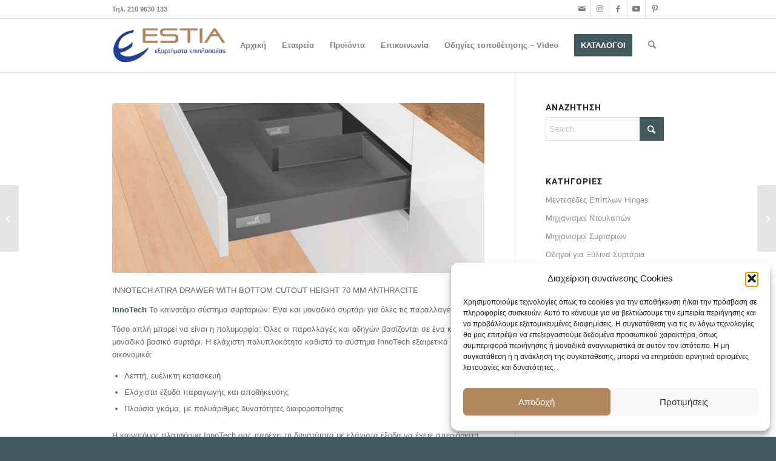

--- FILE ---
content_type: text/html; charset=UTF-8
request_url: https://estiatrade.gr/products/drawer-with-bottom-cutout-height-70-mm-2/
body_size: 21277
content:
<!DOCTYPE html>
<html lang="el" class="html_stretched responsive av-preloader-disabled  html_header_top html_logo_left html_main_nav_header html_menu_right html_slim html_header_sticky html_header_shrinking html_header_topbar_active html_mobile_menu_tablet html_header_searchicon html_content_align_center html_header_unstick_top_disabled html_header_stretch_disabled html_av-submenu-hidden html_av-submenu-display-click html_av-overlay-side html_av-overlay-side-classic html_av-submenu-clone html_entry_id_7674 av-cookies-no-cookie-consent av-no-preview av-default-lightbox html_text_menu_active av-mobile-menu-switch-default">
<head>
<meta charset="UTF-8" />


<!-- mobile setting -->
<meta name="viewport" content="width=device-width, initial-scale=1">

<!-- Scripts/CSS and wp_head hook -->
<meta name='robots' content='index, follow, max-image-preview:large, max-snippet:-1, max-video-preview:-1' />

	<!-- This site is optimized with the Yoast SEO plugin v26.6 - https://yoast.com/wordpress/plugins/seo/ -->
	<title>INNOTECH ATIRA DRAWER WITH BOTTOM CUTOUT HEIGHT 70 MM ANTHRACITE - estiatrade.gr</title>
	<link rel="canonical" href="https://estiatrade.gr/products/drawer-with-bottom-cutout-height-70-mm-2/" />
	<meta property="og:locale" content="el_GR" />
	<meta property="og:type" content="article" />
	<meta property="og:title" content="INNOTECH ATIRA DRAWER WITH BOTTOM CUTOUT HEIGHT 70 MM ANTHRACITE - estiatrade.gr" />
	<meta property="og:description" content="INNOTECH ATIRA DRAWER WITH BOTTOM CUTOUT HEIGHT 70 MM ANTHRACITE InnoTech Το καινοτόμο σύστημα συρταριών: Ενα και μοναδικό συρτάρι για όλες τις παραλλαγές. Τόσο απλή μπορεί να είναι η πολυμορφία: Όλες οι παραλλαγές και οδηγών βασίζονται σε ένα και μοναδικό βασικό συρτάρι. Η ελάχιστη πολυπλοκότητα καθιστά το σύστημα InnoTech εξαιρετικά οικονομικό: Λεπτή, ευέλικτη κατασκευή Ελάχιστα [&hellip;]" />
	<meta property="og:url" content="https://estiatrade.gr/products/drawer-with-bottom-cutout-height-70-mm-2/" />
	<meta property="og:site_name" content="estiatrade.gr" />
	<meta property="article:modified_time" content="2018-07-10T07:01:59+00:00" />
	<meta property="og:image" content="https://estiatrade.gr/wp-content/uploads/2018/07/DRAWER-WITH-BOTTOM-CUTOUT-HEIGHT-70-MM-1.png" />
	<meta property="og:image:width" content="703" />
	<meta property="og:image:height" content="537" />
	<meta property="og:image:type" content="image/png" />
	<meta name="twitter:card" content="summary_large_image" />
	<script type="application/ld+json" class="yoast-schema-graph">{"@context":"https://schema.org","@graph":[{"@type":"WebPage","@id":"https://estiatrade.gr/products/drawer-with-bottom-cutout-height-70-mm-2/","url":"https://estiatrade.gr/products/drawer-with-bottom-cutout-height-70-mm-2/","name":"INNOTECH ATIRA DRAWER WITH BOTTOM CUTOUT HEIGHT 70 MM ANTHRACITE - estiatrade.gr","isPartOf":{"@id":"https://estiatrade.gr/#website"},"primaryImageOfPage":{"@id":"https://estiatrade.gr/products/drawer-with-bottom-cutout-height-70-mm-2/#primaryimage"},"image":{"@id":"https://estiatrade.gr/products/drawer-with-bottom-cutout-height-70-mm-2/#primaryimage"},"thumbnailUrl":"https://estiatrade.gr/wp-content/uploads/2018/07/DRAWER-WITH-BOTTOM-CUTOUT-HEIGHT-70-MM-1.png","datePublished":"2018-07-02T08:01:05+00:00","dateModified":"2018-07-10T07:01:59+00:00","breadcrumb":{"@id":"https://estiatrade.gr/products/drawer-with-bottom-cutout-height-70-mm-2/#breadcrumb"},"inLanguage":"el","potentialAction":[{"@type":"ReadAction","target":["https://estiatrade.gr/products/drawer-with-bottom-cutout-height-70-mm-2/"]}]},{"@type":"ImageObject","inLanguage":"el","@id":"https://estiatrade.gr/products/drawer-with-bottom-cutout-height-70-mm-2/#primaryimage","url":"https://estiatrade.gr/wp-content/uploads/2018/07/DRAWER-WITH-BOTTOM-CUTOUT-HEIGHT-70-MM-1.png","contentUrl":"https://estiatrade.gr/wp-content/uploads/2018/07/DRAWER-WITH-BOTTOM-CUTOUT-HEIGHT-70-MM-1.png","width":703,"height":537},{"@type":"BreadcrumbList","@id":"https://estiatrade.gr/products/drawer-with-bottom-cutout-height-70-mm-2/#breadcrumb","itemListElement":[{"@type":"ListItem","position":1,"name":"Home","item":"https://estiatrade.gr/archiki-estia-hettich/"},{"@type":"ListItem","position":2,"name":"INNOTECH ATIRA DRAWER WITH BOTTOM CUTOUT HEIGHT 70 MM ANTHRACITE"}]},{"@type":"WebSite","@id":"https://estiatrade.gr/#website","url":"https://estiatrade.gr/","name":"estiatrade.gr","description":"ESTIA - Εξαρτήματα επιπλοποιίας","publisher":{"@id":"https://estiatrade.gr/#organization"},"potentialAction":[{"@type":"SearchAction","target":{"@type":"EntryPoint","urlTemplate":"https://estiatrade.gr/?s={search_term_string}"},"query-input":{"@type":"PropertyValueSpecification","valueRequired":true,"valueName":"search_term_string"}}],"inLanguage":"el"},{"@type":"Organization","@id":"https://estiatrade.gr/#organization","name":"ESTIA","url":"https://estiatrade.gr/","logo":{"@type":"ImageObject","inLanguage":"el","@id":"https://estiatrade.gr/#/schema/logo/image/","url":"https://estiatrade.gr/wp-content/uploads/2018/03/logo_340x156.png","contentUrl":"https://estiatrade.gr/wp-content/uploads/2018/03/logo_340x156.png","width":340,"height":156,"caption":"ESTIA"},"image":{"@id":"https://estiatrade.gr/#/schema/logo/image/"}}]}</script>
	<!-- / Yoast SEO plugin. -->


<style id='wp-img-auto-sizes-contain-inline-css' type='text/css'>
img:is([sizes=auto i],[sizes^="auto," i]){contain-intrinsic-size:3000px 1500px}
/*# sourceURL=wp-img-auto-sizes-contain-inline-css */
</style>
<link rel='stylesheet' id='gs-swiper-css' href='https://estiatrade.gr/wp-content/plugins/gs-logo-slider/assets/libs/swiper-js/swiper.min.css?ver=3.8.1' type='text/css' media='all' />
<link rel='stylesheet' id='gs-tippyjs-css' href='https://estiatrade.gr/wp-content/plugins/gs-logo-slider/assets/libs/tippyjs/tippy.css?ver=3.8.1' type='text/css' media='all' />
<link rel='stylesheet' id='gs-logo-public-css' href='https://estiatrade.gr/wp-content/plugins/gs-logo-slider/assets/css/gs-logo.min.css?ver=3.8.1' type='text/css' media='all' />
<link rel='stylesheet' id='embedpress-css-css' href='https://estiatrade.gr/wp-content/plugins/embedpress/assets/css/embedpress.css?ver=1765981292' type='text/css' media='all' />
<link rel='stylesheet' id='embedpress-blocks-style-css' href='https://estiatrade.gr/wp-content/plugins/embedpress/assets/css/blocks.build.css?ver=1765981292' type='text/css' media='all' />
<link rel='stylesheet' id='embedpress-lazy-load-css-css' href='https://estiatrade.gr/wp-content/plugins/embedpress/assets/css/lazy-load.css?ver=1765981292' type='text/css' media='all' />
<link rel='stylesheet' id='cmplz-general-css' href='https://estiatrade.gr/wp-content/plugins/complianz-gdpr/assets/css/cookieblocker.min.css?ver=1765981288' type='text/css' media='all' />
<link rel='stylesheet' id='mediaelement-css' href='https://estiatrade.gr/wp-includes/js/mediaelement/mediaelementplayer-legacy.min.css?ver=4.2.17' type='text/css' media='all' />
<link rel='stylesheet' id='wp-mediaelement-css' href='https://estiatrade.gr/wp-includes/js/mediaelement/wp-mediaelement.min.css?ver=6.9' type='text/css' media='all' />
<link rel='stylesheet' id='avia-merged-styles-css' href='https://estiatrade.gr/wp-content/uploads/dynamic_avia/avia-merged-styles-b361acd265449ec730aa4df557b5fb52---695a709a79aa0.css' type='text/css' media='all' />
<script type="text/javascript" src="https://estiatrade.gr/wp-includes/js/jquery/jquery.min.js?ver=3.7.1" id="jquery-core-js"></script>
<script type="text/javascript" id="jquery-remove-uppercase-accents-js-extra">
/* <![CDATA[ */
var rua = {"accents":[{"original":"\u0386\u0399","convert":"\u0391\u03aa"},{"original":"\u0386\u03a5","convert":"\u0391\u03ab"},{"original":"\u0388\u0399","convert":"\u0395\u03aa"},{"original":"\u038c\u0399","convert":"\u039f\u03aa"},{"original":"\u0388\u03a5","convert":"\u0395\u03ab"},{"original":"\u038c\u03a5","convert":"\u039f\u03ab"},{"original":"\u03ac\u03b9","convert":"\u03b1\u03ca"},{"original":"\u03ad\u03b9","convert":"\u03b5\u03ca"},{"original":"\u0386\u03c5","convert":"\u03b1\u03cb"},{"original":"\u03ac\u03c5","convert":"\u03b1\u03cb"},{"original":"\u03cc\u03b9","convert":"\u03bf\u03ca"},{"original":"\u0388\u03c5","convert":"\u03b5\u03cb"},{"original":"\u03ad\u03c5","convert":"\u03b5\u03cb"},{"original":"\u03cc\u03c5","convert":"\u03bf\u03cb"},{"original":"\u038c\u03c5","convert":"\u03bf\u03cb"},{"original":"\u0386","convert":"\u0391"},{"original":"\u03ac","convert":"\u03b1"},{"original":"\u0388","convert":"\u0395"},{"original":"\u03ad","convert":"\u03b5"},{"original":"\u0389","convert":"\u0397"},{"original":"\u03ae","convert":"\u03b7"},{"original":"\u038a","convert":"\u0399"},{"original":"\u03aa","convert":"\u0399"},{"original":"\u03af","convert":"\u03b9"},{"original":"\u0390","convert":"\u03ca"},{"original":"\u038c","convert":"\u039f"},{"original":"\u03cc","convert":"\u03bf"},{"original":"\u038e","convert":"\u03a5"},{"original":"\u03cd","convert":"\u03c5"},{"original":"\u03b0","convert":"\u03cb"},{"original":"\u038f","convert":"\u03a9"},{"original":"\u03ce","convert":"\u03c9"}],"selectors":"","selAction":""};
//# sourceURL=jquery-remove-uppercase-accents-js-extra
/* ]]> */
</script>
<script type="text/javascript" src="https://estiatrade.gr/wp-content/plugins/remove-uppercase-accents/js/jquery.remove-uppercase-accents.js?ver=6.9" id="jquery-remove-uppercase-accents-js"></script>
<script type="text/javascript" src="https://estiatrade.gr/wp-content/uploads/dynamic_avia/avia-head-scripts-1a3344b61da476f689d0c5eee706628a---695a709a9147c.js" id="avia-head-scripts-js"></script>
<!-- Google tag (gtag.js) -->
<script type="text/plain" data-service="google-analytics" data-category="statistics" async data-cmplz-src="https://www.googletagmanager.com/gtag/js?id=G-2GCWPBGZN8"></script>
<script>
  window.dataLayer = window.dataLayer || [];
  function gtag(){dataLayer.push(arguments);}
  gtag('js', new Date());

  gtag('config', 'G-2GCWPBGZN8');
</script>			<style>.cmplz-hidden {
					display: none !important;
				}</style>
<link rel="icon" href="https://estiatrade.gr/wp-content/uploads/2018/03/fav.png" type="image/png">
<!--[if lt IE 9]><script src="https://estiatrade.gr/wp-content/themes/enfold/js/html5shiv.js"></script><![endif]--><link rel="profile" href="https://gmpg.org/xfn/11" />
<link rel="alternate" type="application/rss+xml" title="estiatrade.gr RSS2 Feed" href="https://estiatrade.gr/feed/" />


<!-- To speed up the rendering and to display the site as fast as possible to the user we include some styles and scripts for above the fold content inline -->
<script type="text/javascript">'use strict';var avia_is_mobile=!1;if(/Android|webOS|iPhone|iPad|iPod|BlackBerry|IEMobile|Opera Mini/i.test(navigator.userAgent)&&'ontouchstart' in document.documentElement){avia_is_mobile=!0;document.documentElement.className+=' avia_mobile '}
else{document.documentElement.className+=' avia_desktop '};document.documentElement.className+=' js_active ';(function(){var e=['-webkit-','-moz-','-ms-',''],n='',o=!1,a=!1;for(var t in e){if(e[t]+'transform' in document.documentElement.style){o=!0;n=e[t]+'transform'};if(e[t]+'perspective' in document.documentElement.style){a=!0}};if(o){document.documentElement.className+=' avia_transform '};if(a){document.documentElement.className+=' avia_transform3d '};if(typeof document.getElementsByClassName=='function'&&typeof document.documentElement.getBoundingClientRect=='function'&&avia_is_mobile==!1){if(n&&window.innerHeight>0){setTimeout(function(){var e=0,o={},a=0,t=document.getElementsByClassName('av-parallax'),i=window.pageYOffset||document.documentElement.scrollTop;for(e=0;e<t.length;e++){t[e].style.top='0px';o=t[e].getBoundingClientRect();a=Math.ceil((window.innerHeight+i-o.top)*0.3);t[e].style[n]='translate(0px, '+a+'px)';t[e].style.top='auto';t[e].className+=' enabled-parallax '}},50)}}})();</script><link rel="icon" href="https://estiatrade.gr/wp-content/uploads/2023/07/cropped-Estia-GR-logo-1-1-32x32.png" sizes="32x32" />
<link rel="icon" href="https://estiatrade.gr/wp-content/uploads/2023/07/cropped-Estia-GR-logo-1-1-192x192.png" sizes="192x192" />
<link rel="apple-touch-icon" href="https://estiatrade.gr/wp-content/uploads/2023/07/cropped-Estia-GR-logo-1-1-180x180.png" />
<meta name="msapplication-TileImage" content="https://estiatrade.gr/wp-content/uploads/2023/07/cropped-Estia-GR-logo-1-1-270x270.png" />
<style type="text/css">
		@font-face {font-family: 'entypo-fontello-enfold'; font-weight: normal; font-style: normal; font-display: block;
		src: url('https://estiatrade.gr/wp-content/themes/enfold/config-templatebuilder/avia-template-builder/assets/fonts/entypo-fontello-enfold/entypo-fontello-enfold.woff2') format('woff2'),
		url('https://estiatrade.gr/wp-content/themes/enfold/config-templatebuilder/avia-template-builder/assets/fonts/entypo-fontello-enfold/entypo-fontello-enfold.woff') format('woff'),
		url('https://estiatrade.gr/wp-content/themes/enfold/config-templatebuilder/avia-template-builder/assets/fonts/entypo-fontello-enfold/entypo-fontello-enfold.ttf') format('truetype'),
		url('https://estiatrade.gr/wp-content/themes/enfold/config-templatebuilder/avia-template-builder/assets/fonts/entypo-fontello-enfold/entypo-fontello-enfold.svg#entypo-fontello-enfold') format('svg'),
		url('https://estiatrade.gr/wp-content/themes/enfold/config-templatebuilder/avia-template-builder/assets/fonts/entypo-fontello-enfold/entypo-fontello-enfold.eot'),
		url('https://estiatrade.gr/wp-content/themes/enfold/config-templatebuilder/avia-template-builder/assets/fonts/entypo-fontello-enfold/entypo-fontello-enfold.eot?#iefix') format('embedded-opentype');
		}

		#top .avia-font-entypo-fontello-enfold, body .avia-font-entypo-fontello-enfold, html body [data-av_iconfont='entypo-fontello-enfold']:before{ font-family: 'entypo-fontello-enfold'; }
		
		@font-face {font-family: 'entypo-fontello'; font-weight: normal; font-style: normal; font-display: block;
		src: url('https://estiatrade.gr/wp-content/themes/enfold/config-templatebuilder/avia-template-builder/assets/fonts/entypo-fontello/entypo-fontello.woff2') format('woff2'),
		url('https://estiatrade.gr/wp-content/themes/enfold/config-templatebuilder/avia-template-builder/assets/fonts/entypo-fontello/entypo-fontello.woff') format('woff'),
		url('https://estiatrade.gr/wp-content/themes/enfold/config-templatebuilder/avia-template-builder/assets/fonts/entypo-fontello/entypo-fontello.ttf') format('truetype'),
		url('https://estiatrade.gr/wp-content/themes/enfold/config-templatebuilder/avia-template-builder/assets/fonts/entypo-fontello/entypo-fontello.svg#entypo-fontello') format('svg'),
		url('https://estiatrade.gr/wp-content/themes/enfold/config-templatebuilder/avia-template-builder/assets/fonts/entypo-fontello/entypo-fontello.eot'),
		url('https://estiatrade.gr/wp-content/themes/enfold/config-templatebuilder/avia-template-builder/assets/fonts/entypo-fontello/entypo-fontello.eot?#iefix') format('embedded-opentype');
		}

		#top .avia-font-entypo-fontello, body .avia-font-entypo-fontello, html body [data-av_iconfont='entypo-fontello']:before{ font-family: 'entypo-fontello'; }
		</style>

<!--
Debugging Info for Theme support: 

Theme: Enfold
Version: 7.1.1
Installed: enfold
AviaFramework Version: 5.6
AviaBuilder Version: 6.0
aviaElementManager Version: 1.0.1
ML:384-PU:30-PLA:16
WP:6.9
Compress: CSS:all theme files - JS:all theme files
Updates: disabled
PLAu:16
-->
<style id='global-styles-inline-css' type='text/css'>
:root{--wp--preset--aspect-ratio--square: 1;--wp--preset--aspect-ratio--4-3: 4/3;--wp--preset--aspect-ratio--3-4: 3/4;--wp--preset--aspect-ratio--3-2: 3/2;--wp--preset--aspect-ratio--2-3: 2/3;--wp--preset--aspect-ratio--16-9: 16/9;--wp--preset--aspect-ratio--9-16: 9/16;--wp--preset--color--black: #000000;--wp--preset--color--cyan-bluish-gray: #abb8c3;--wp--preset--color--white: #ffffff;--wp--preset--color--pale-pink: #f78da7;--wp--preset--color--vivid-red: #cf2e2e;--wp--preset--color--luminous-vivid-orange: #ff6900;--wp--preset--color--luminous-vivid-amber: #fcb900;--wp--preset--color--light-green-cyan: #7bdcb5;--wp--preset--color--vivid-green-cyan: #00d084;--wp--preset--color--pale-cyan-blue: #8ed1fc;--wp--preset--color--vivid-cyan-blue: #0693e3;--wp--preset--color--vivid-purple: #9b51e0;--wp--preset--color--metallic-red: #b02b2c;--wp--preset--color--maximum-yellow-red: #edae44;--wp--preset--color--yellow-sun: #eeee22;--wp--preset--color--palm-leaf: #83a846;--wp--preset--color--aero: #7bb0e7;--wp--preset--color--old-lavender: #745f7e;--wp--preset--color--steel-teal: #5f8789;--wp--preset--color--raspberry-pink: #d65799;--wp--preset--color--medium-turquoise: #4ecac2;--wp--preset--gradient--vivid-cyan-blue-to-vivid-purple: linear-gradient(135deg,rgb(6,147,227) 0%,rgb(155,81,224) 100%);--wp--preset--gradient--light-green-cyan-to-vivid-green-cyan: linear-gradient(135deg,rgb(122,220,180) 0%,rgb(0,208,130) 100%);--wp--preset--gradient--luminous-vivid-amber-to-luminous-vivid-orange: linear-gradient(135deg,rgb(252,185,0) 0%,rgb(255,105,0) 100%);--wp--preset--gradient--luminous-vivid-orange-to-vivid-red: linear-gradient(135deg,rgb(255,105,0) 0%,rgb(207,46,46) 100%);--wp--preset--gradient--very-light-gray-to-cyan-bluish-gray: linear-gradient(135deg,rgb(238,238,238) 0%,rgb(169,184,195) 100%);--wp--preset--gradient--cool-to-warm-spectrum: linear-gradient(135deg,rgb(74,234,220) 0%,rgb(151,120,209) 20%,rgb(207,42,186) 40%,rgb(238,44,130) 60%,rgb(251,105,98) 80%,rgb(254,248,76) 100%);--wp--preset--gradient--blush-light-purple: linear-gradient(135deg,rgb(255,206,236) 0%,rgb(152,150,240) 100%);--wp--preset--gradient--blush-bordeaux: linear-gradient(135deg,rgb(254,205,165) 0%,rgb(254,45,45) 50%,rgb(107,0,62) 100%);--wp--preset--gradient--luminous-dusk: linear-gradient(135deg,rgb(255,203,112) 0%,rgb(199,81,192) 50%,rgb(65,88,208) 100%);--wp--preset--gradient--pale-ocean: linear-gradient(135deg,rgb(255,245,203) 0%,rgb(182,227,212) 50%,rgb(51,167,181) 100%);--wp--preset--gradient--electric-grass: linear-gradient(135deg,rgb(202,248,128) 0%,rgb(113,206,126) 100%);--wp--preset--gradient--midnight: linear-gradient(135deg,rgb(2,3,129) 0%,rgb(40,116,252) 100%);--wp--preset--font-size--small: 1rem;--wp--preset--font-size--medium: 1.125rem;--wp--preset--font-size--large: 1.75rem;--wp--preset--font-size--x-large: clamp(1.75rem, 3vw, 2.25rem);--wp--preset--spacing--20: 0.44rem;--wp--preset--spacing--30: 0.67rem;--wp--preset--spacing--40: 1rem;--wp--preset--spacing--50: 1.5rem;--wp--preset--spacing--60: 2.25rem;--wp--preset--spacing--70: 3.38rem;--wp--preset--spacing--80: 5.06rem;--wp--preset--shadow--natural: 6px 6px 9px rgba(0, 0, 0, 0.2);--wp--preset--shadow--deep: 12px 12px 50px rgba(0, 0, 0, 0.4);--wp--preset--shadow--sharp: 6px 6px 0px rgba(0, 0, 0, 0.2);--wp--preset--shadow--outlined: 6px 6px 0px -3px rgb(255, 255, 255), 6px 6px rgb(0, 0, 0);--wp--preset--shadow--crisp: 6px 6px 0px rgb(0, 0, 0);}:root { --wp--style--global--content-size: 800px;--wp--style--global--wide-size: 1130px; }:where(body) { margin: 0; }.wp-site-blocks > .alignleft { float: left; margin-right: 2em; }.wp-site-blocks > .alignright { float: right; margin-left: 2em; }.wp-site-blocks > .aligncenter { justify-content: center; margin-left: auto; margin-right: auto; }:where(.is-layout-flex){gap: 0.5em;}:where(.is-layout-grid){gap: 0.5em;}.is-layout-flow > .alignleft{float: left;margin-inline-start: 0;margin-inline-end: 2em;}.is-layout-flow > .alignright{float: right;margin-inline-start: 2em;margin-inline-end: 0;}.is-layout-flow > .aligncenter{margin-left: auto !important;margin-right: auto !important;}.is-layout-constrained > .alignleft{float: left;margin-inline-start: 0;margin-inline-end: 2em;}.is-layout-constrained > .alignright{float: right;margin-inline-start: 2em;margin-inline-end: 0;}.is-layout-constrained > .aligncenter{margin-left: auto !important;margin-right: auto !important;}.is-layout-constrained > :where(:not(.alignleft):not(.alignright):not(.alignfull)){max-width: var(--wp--style--global--content-size);margin-left: auto !important;margin-right: auto !important;}.is-layout-constrained > .alignwide{max-width: var(--wp--style--global--wide-size);}body .is-layout-flex{display: flex;}.is-layout-flex{flex-wrap: wrap;align-items: center;}.is-layout-flex > :is(*, div){margin: 0;}body .is-layout-grid{display: grid;}.is-layout-grid > :is(*, div){margin: 0;}body{padding-top: 0px;padding-right: 0px;padding-bottom: 0px;padding-left: 0px;}a:where(:not(.wp-element-button)){text-decoration: underline;}:root :where(.wp-element-button, .wp-block-button__link){background-color: #32373c;border-width: 0;color: #fff;font-family: inherit;font-size: inherit;font-style: inherit;font-weight: inherit;letter-spacing: inherit;line-height: inherit;padding-top: calc(0.667em + 2px);padding-right: calc(1.333em + 2px);padding-bottom: calc(0.667em + 2px);padding-left: calc(1.333em + 2px);text-decoration: none;text-transform: inherit;}.has-black-color{color: var(--wp--preset--color--black) !important;}.has-cyan-bluish-gray-color{color: var(--wp--preset--color--cyan-bluish-gray) !important;}.has-white-color{color: var(--wp--preset--color--white) !important;}.has-pale-pink-color{color: var(--wp--preset--color--pale-pink) !important;}.has-vivid-red-color{color: var(--wp--preset--color--vivid-red) !important;}.has-luminous-vivid-orange-color{color: var(--wp--preset--color--luminous-vivid-orange) !important;}.has-luminous-vivid-amber-color{color: var(--wp--preset--color--luminous-vivid-amber) !important;}.has-light-green-cyan-color{color: var(--wp--preset--color--light-green-cyan) !important;}.has-vivid-green-cyan-color{color: var(--wp--preset--color--vivid-green-cyan) !important;}.has-pale-cyan-blue-color{color: var(--wp--preset--color--pale-cyan-blue) !important;}.has-vivid-cyan-blue-color{color: var(--wp--preset--color--vivid-cyan-blue) !important;}.has-vivid-purple-color{color: var(--wp--preset--color--vivid-purple) !important;}.has-metallic-red-color{color: var(--wp--preset--color--metallic-red) !important;}.has-maximum-yellow-red-color{color: var(--wp--preset--color--maximum-yellow-red) !important;}.has-yellow-sun-color{color: var(--wp--preset--color--yellow-sun) !important;}.has-palm-leaf-color{color: var(--wp--preset--color--palm-leaf) !important;}.has-aero-color{color: var(--wp--preset--color--aero) !important;}.has-old-lavender-color{color: var(--wp--preset--color--old-lavender) !important;}.has-steel-teal-color{color: var(--wp--preset--color--steel-teal) !important;}.has-raspberry-pink-color{color: var(--wp--preset--color--raspberry-pink) !important;}.has-medium-turquoise-color{color: var(--wp--preset--color--medium-turquoise) !important;}.has-black-background-color{background-color: var(--wp--preset--color--black) !important;}.has-cyan-bluish-gray-background-color{background-color: var(--wp--preset--color--cyan-bluish-gray) !important;}.has-white-background-color{background-color: var(--wp--preset--color--white) !important;}.has-pale-pink-background-color{background-color: var(--wp--preset--color--pale-pink) !important;}.has-vivid-red-background-color{background-color: var(--wp--preset--color--vivid-red) !important;}.has-luminous-vivid-orange-background-color{background-color: var(--wp--preset--color--luminous-vivid-orange) !important;}.has-luminous-vivid-amber-background-color{background-color: var(--wp--preset--color--luminous-vivid-amber) !important;}.has-light-green-cyan-background-color{background-color: var(--wp--preset--color--light-green-cyan) !important;}.has-vivid-green-cyan-background-color{background-color: var(--wp--preset--color--vivid-green-cyan) !important;}.has-pale-cyan-blue-background-color{background-color: var(--wp--preset--color--pale-cyan-blue) !important;}.has-vivid-cyan-blue-background-color{background-color: var(--wp--preset--color--vivid-cyan-blue) !important;}.has-vivid-purple-background-color{background-color: var(--wp--preset--color--vivid-purple) !important;}.has-metallic-red-background-color{background-color: var(--wp--preset--color--metallic-red) !important;}.has-maximum-yellow-red-background-color{background-color: var(--wp--preset--color--maximum-yellow-red) !important;}.has-yellow-sun-background-color{background-color: var(--wp--preset--color--yellow-sun) !important;}.has-palm-leaf-background-color{background-color: var(--wp--preset--color--palm-leaf) !important;}.has-aero-background-color{background-color: var(--wp--preset--color--aero) !important;}.has-old-lavender-background-color{background-color: var(--wp--preset--color--old-lavender) !important;}.has-steel-teal-background-color{background-color: var(--wp--preset--color--steel-teal) !important;}.has-raspberry-pink-background-color{background-color: var(--wp--preset--color--raspberry-pink) !important;}.has-medium-turquoise-background-color{background-color: var(--wp--preset--color--medium-turquoise) !important;}.has-black-border-color{border-color: var(--wp--preset--color--black) !important;}.has-cyan-bluish-gray-border-color{border-color: var(--wp--preset--color--cyan-bluish-gray) !important;}.has-white-border-color{border-color: var(--wp--preset--color--white) !important;}.has-pale-pink-border-color{border-color: var(--wp--preset--color--pale-pink) !important;}.has-vivid-red-border-color{border-color: var(--wp--preset--color--vivid-red) !important;}.has-luminous-vivid-orange-border-color{border-color: var(--wp--preset--color--luminous-vivid-orange) !important;}.has-luminous-vivid-amber-border-color{border-color: var(--wp--preset--color--luminous-vivid-amber) !important;}.has-light-green-cyan-border-color{border-color: var(--wp--preset--color--light-green-cyan) !important;}.has-vivid-green-cyan-border-color{border-color: var(--wp--preset--color--vivid-green-cyan) !important;}.has-pale-cyan-blue-border-color{border-color: var(--wp--preset--color--pale-cyan-blue) !important;}.has-vivid-cyan-blue-border-color{border-color: var(--wp--preset--color--vivid-cyan-blue) !important;}.has-vivid-purple-border-color{border-color: var(--wp--preset--color--vivid-purple) !important;}.has-metallic-red-border-color{border-color: var(--wp--preset--color--metallic-red) !important;}.has-maximum-yellow-red-border-color{border-color: var(--wp--preset--color--maximum-yellow-red) !important;}.has-yellow-sun-border-color{border-color: var(--wp--preset--color--yellow-sun) !important;}.has-palm-leaf-border-color{border-color: var(--wp--preset--color--palm-leaf) !important;}.has-aero-border-color{border-color: var(--wp--preset--color--aero) !important;}.has-old-lavender-border-color{border-color: var(--wp--preset--color--old-lavender) !important;}.has-steel-teal-border-color{border-color: var(--wp--preset--color--steel-teal) !important;}.has-raspberry-pink-border-color{border-color: var(--wp--preset--color--raspberry-pink) !important;}.has-medium-turquoise-border-color{border-color: var(--wp--preset--color--medium-turquoise) !important;}.has-vivid-cyan-blue-to-vivid-purple-gradient-background{background: var(--wp--preset--gradient--vivid-cyan-blue-to-vivid-purple) !important;}.has-light-green-cyan-to-vivid-green-cyan-gradient-background{background: var(--wp--preset--gradient--light-green-cyan-to-vivid-green-cyan) !important;}.has-luminous-vivid-amber-to-luminous-vivid-orange-gradient-background{background: var(--wp--preset--gradient--luminous-vivid-amber-to-luminous-vivid-orange) !important;}.has-luminous-vivid-orange-to-vivid-red-gradient-background{background: var(--wp--preset--gradient--luminous-vivid-orange-to-vivid-red) !important;}.has-very-light-gray-to-cyan-bluish-gray-gradient-background{background: var(--wp--preset--gradient--very-light-gray-to-cyan-bluish-gray) !important;}.has-cool-to-warm-spectrum-gradient-background{background: var(--wp--preset--gradient--cool-to-warm-spectrum) !important;}.has-blush-light-purple-gradient-background{background: var(--wp--preset--gradient--blush-light-purple) !important;}.has-blush-bordeaux-gradient-background{background: var(--wp--preset--gradient--blush-bordeaux) !important;}.has-luminous-dusk-gradient-background{background: var(--wp--preset--gradient--luminous-dusk) !important;}.has-pale-ocean-gradient-background{background: var(--wp--preset--gradient--pale-ocean) !important;}.has-electric-grass-gradient-background{background: var(--wp--preset--gradient--electric-grass) !important;}.has-midnight-gradient-background{background: var(--wp--preset--gradient--midnight) !important;}.has-small-font-size{font-size: var(--wp--preset--font-size--small) !important;}.has-medium-font-size{font-size: var(--wp--preset--font-size--medium) !important;}.has-large-font-size{font-size: var(--wp--preset--font-size--large) !important;}.has-x-large-font-size{font-size: var(--wp--preset--font-size--x-large) !important;}
/*# sourceURL=global-styles-inline-css */
</style>
</head>

<body data-cmplz=1 id="top" class="wp-singular portfolio-template-default single single-portfolio postid-7674 wp-theme-enfold stretched avia-mobile-no-animations rtl_columns av-curtain-numeric roboto-fonts-custom roboto-fonts arial-websave arial  post-type-portfolio portfolio_entries-innotech-atira-anthracite portfolio_entries-mixanismoi-surtarion avia-responsive-images-support" itemscope="itemscope" itemtype="https://schema.org/WebPage" >

	
	<div id='wrap_all'>

	
<header id='header' class='all_colors header_color light_bg_color  av_header_top av_logo_left av_main_nav_header av_menu_right av_slim av_header_sticky av_header_shrinking av_header_stretch_disabled av_mobile_menu_tablet av_header_searchicon av_header_unstick_top_disabled av_bottom_nav_disabled  av_alternate_logo_active av_header_border_disabled' aria-label="Header" data-av_shrink_factor='50' role="banner" itemscope="itemscope" itemtype="https://schema.org/WPHeader" >

		<div id='header_meta' class='container_wrap container_wrap_meta  av_icon_active_right av_extra_header_active av_phone_active_left av_entry_id_7674'>

			      <div class='container'>
			      <ul class='noLightbox social_bookmarks icon_count_5'><li class='social_bookmarks_mail av-social-link-mail social_icon_1 avia_social_iconfont'><a aria-label="Link to Mail" href="/cdn-cgi/l/email-protection#c5acaba3aa85a0b6b1aca4b1b7a4a1a0eba2b7" data-av_icon='' data-av_iconfont='entypo-fontello' title="Link to Mail" desc="Link to Mail" title='Link to Mail'><span class='avia_hidden_link_text'>Link to Mail</span></a></li><li class='social_bookmarks_instagram av-social-link-instagram social_icon_2 avia_social_iconfont'><a  target="_blank" aria-label="Link to Instagram" href='https://www.instagram.com/estia_trade/' data-av_icon='' data-av_iconfont='entypo-fontello' title="Link to Instagram" desc="Link to Instagram" title='Link to Instagram'><span class='avia_hidden_link_text'>Link to Instagram</span></a></li><li class='social_bookmarks_facebook av-social-link-facebook social_icon_3 avia_social_iconfont'><a  target="_blank" aria-label="Link to Facebook" href='https://www.facebook.com/Estia-furniture-hardware-734555850295100%20' data-av_icon='' data-av_iconfont='entypo-fontello' title="Link to Facebook" desc="Link to Facebook" title='Link to Facebook'><span class='avia_hidden_link_text'>Link to Facebook</span></a></li><li class='social_bookmarks_youtube av-social-link-youtube social_icon_4 avia_social_iconfont'><a  target="_blank" aria-label="Link to Youtube" href='https://www.youtube.com/channel/UCDpdt2Jcjj5cFgFZfrYe92w/featured%20' data-av_icon='' data-av_iconfont='entypo-fontello' title="Link to Youtube" desc="Link to Youtube" title='Link to Youtube'><span class='avia_hidden_link_text'>Link to Youtube</span></a></li><li class='social_bookmarks_pinterest av-social-link-pinterest social_icon_5 avia_social_iconfont'><a  target="_blank" aria-label="Link to Pinterest" href='https://gr.pinterest.com/estia_trade/' data-av_icon='' data-av_iconfont='entypo-fontello' title="Link to Pinterest" desc="Link to Pinterest" title='Link to Pinterest'><span class='avia_hidden_link_text'>Link to Pinterest</span></a></li></ul><div class='phone-info '><div>Τηλ. 210 9630 133 </div></div>			      </div>
		</div>

		<div  id='header_main' class='container_wrap container_wrap_logo'>

        <div class='container av-logo-container'><div class='inner-container'><span class='logo avia-standard-logo'><a href='https://estiatrade.gr/' class='' aria-label='estiatrade.gr' ><img src="https://estiatrade.gr/wp-content/uploads/2018/03/logo_340x156-300x138.png" height="100" width="300" alt='estiatrade.gr' title='' /></a></span><nav class='main_menu' data-selectname='Select a page'  role="navigation" itemscope="itemscope" itemtype="https://schema.org/SiteNavigationElement" ><div class="avia-menu av-main-nav-wrap"><ul role="menu" class="menu av-main-nav" id="avia-menu"><li role="menuitem" id="menu-item-3242" class="menu-item menu-item-type-post_type menu-item-object-page menu-item-home menu-item-top-level menu-item-top-level-1"><a href="https://estiatrade.gr/" itemprop="url" tabindex="0"><span class="avia-bullet"></span><span class="avia-menu-text">Αρχική</span><span class="avia-menu-fx"><span class="avia-arrow-wrap"><span class="avia-arrow"></span></span></span></a></li>
<li role="menuitem" id="menu-item-3241" class="menu-item menu-item-type-post_type menu-item-object-page menu-item-top-level menu-item-top-level-2"><a href="https://estiatrade.gr/etaireia/" itemprop="url" tabindex="0"><span class="avia-bullet"></span><span class="avia-menu-text">Εταιρεία</span><span class="avia-menu-fx"><span class="avia-arrow-wrap"><span class="avia-arrow"></span></span></span></a></li>
<li role="menuitem" id="menu-item-3387" class="menu-item menu-item-type-custom menu-item-object-custom menu-item-has-children menu-item-mega-parent  menu-item-top-level menu-item-top-level-3"><a href="#" itemprop="url" tabindex="0"><span class="avia-bullet"></span><span class="avia-menu-text">Προϊόντα</span><span class="avia-menu-fx"><span class="avia-arrow-wrap"><span class="avia-arrow"></span></span></span></a>
<div class='avia_mega_div avia_mega6 twelve units'>

<ul class="sub-menu">
	<li role="menuitem" id="menu-item-3409" class="menu-item menu-item-type-taxonomy menu-item-object-portfolio_entries menu-item-has-children avia_mega_menu_columns_6 three units  avia_mega_menu_columns_first"><span class='mega_menu_title heading-color av-special-font'><a href='https://estiatrade.gr/products_categories/%ce%bc%ce%b5%ce%bd%cf%84%ce%b5%cf%83%ce%ad%ce%b4%ce%b5%cf%82-%ce%b5%cf%80%ce%af%cf%80%ce%bb%cf%89%ce%bd-hinges-hettich-hinges/'>Μεντεσέδες Επίπλων Hinges</a></span>
	<ul class="sub-menu">
		<li role="menuitem" id="menu-item-3413" class="menu-item menu-item-type-taxonomy menu-item-object-portfolio_entries"><a href="https://estiatrade.gr/products_categories/sensys/" itemprop="url" tabindex="0"><span class="avia-bullet"></span><span class="avia-menu-text">Sensys</span></a></li>
		<li role="menuitem" id="menu-item-3410" class="menu-item menu-item-type-taxonomy menu-item-object-portfolio_entries"><a href="https://estiatrade.gr/products_categories/intermat/" itemprop="url" tabindex="0"><span class="avia-bullet"></span><span class="avia-menu-text">Intermat</span></a></li>
		<li role="menuitem" id="menu-item-3411" class="menu-item menu-item-type-taxonomy menu-item-object-portfolio_entries"><a href="https://estiatrade.gr/products_categories/perfekt/" itemprop="url" tabindex="0"><span class="avia-bullet"></span><span class="avia-menu-text">Perfekt</span></a></li>
		<li role="menuitem" id="menu-item-3412" class="menu-item menu-item-type-taxonomy menu-item-object-portfolio_entries"><a href="https://estiatrade.gr/products_categories/selecta-pro-2000/" itemprop="url" tabindex="0"><span class="avia-bullet"></span><span class="avia-menu-text">Selecta-Pro-2000</span></a></li>
		<li role="menuitem" id="menu-item-3414" class="menu-item menu-item-type-taxonomy menu-item-object-portfolio_entries"><a href="https://estiatrade.gr/products_categories/slide-on/" itemprop="url" tabindex="0"><span class="avia-bullet"></span><span class="avia-menu-text">Slide-On</span></a></li>
	</ul>
</li>
	<li role="menuitem" id="menu-item-3418" class="menu-item menu-item-type-taxonomy menu-item-object-portfolio_entries menu-item-has-children avia_mega_menu_columns_6 three units "><span class='mega_menu_title heading-color av-special-font'><a href='https://estiatrade.gr/products_categories/mixanismoi-ntoulapon/'>Μηχανισμοί Ντουλαπών</a></span>
	<ul class="sub-menu">
		<li role="menuitem" id="menu-item-5582" class="menu-item menu-item-type-taxonomy menu-item-object-portfolio_entries"><a href="https://estiatrade.gr/products_categories/for-cabinets/" itemprop="url" tabindex="0"><span class="avia-bullet"></span><span class="avia-menu-text">For cabinets</span></a></li>
		<li role="menuitem" id="menu-item-5583" class="menu-item menu-item-type-taxonomy menu-item-object-portfolio_entries"><a href="https://estiatrade.gr/products_categories/for-large-cabinets/" itemprop="url" tabindex="0"><span class="avia-bullet"></span><span class="avia-menu-text">For large cabinets</span></a></li>
		<li role="menuitem" id="menu-item-5607" class="menu-item menu-item-type-taxonomy menu-item-object-portfolio_entries"><a href="https://estiatrade.gr/products_categories/for-sliding-door/" itemprop="url" tabindex="0"><span class="avia-bullet"></span><span class="avia-menu-text">For sliding door</span></a></li>
		<li role="menuitem" id="menu-item-5608" class="menu-item menu-item-type-taxonomy menu-item-object-portfolio_entries"><a href="https://estiatrade.gr/products_categories/for-folding-door/" itemprop="url" tabindex="0"><span class="avia-bullet"></span><span class="avia-menu-text">For folding door</span></a></li>
		<li role="menuitem" id="menu-item-5584" class="menu-item menu-item-type-taxonomy menu-item-object-portfolio_entries"><a href="https://estiatrade.gr/products_categories/for-room-dividers/" itemprop="url" tabindex="0"><span class="avia-bullet"></span><span class="avia-menu-text">For room dividers</span></a></li>
		<li role="menuitem" id="menu-item-5657" class="menu-item menu-item-type-taxonomy menu-item-object-portfolio_entries"><a href="https://estiatrade.gr/products_categories/for-swivel-retractable-door/" itemprop="url" tabindex="0"><span class="avia-bullet"></span><span class="avia-menu-text">For Swivel / Retractable door</span></a></li>
	</ul>
</li>
	<li role="menuitem" id="menu-item-3425" class="menu-item menu-item-type-taxonomy menu-item-object-portfolio_entries current-portfolio-ancestor current-menu-parent current-portfolio-parent menu-item-has-children avia_mega_menu_columns_6 three units "><span class='mega_menu_title heading-color av-special-font'><a href='https://estiatrade.gr/products_categories/mixanismoi-surtarion/'>Μηχανισμοί Συρταριών</a></span>
	<ul class="sub-menu">
		<li role="menuitem" id="menu-item-3426" class="menu-item menu-item-type-taxonomy menu-item-object-portfolio_entries"><a href="https://estiatrade.gr/products_categories/arcitech-silver/" itemprop="url" tabindex="0"><span class="avia-bullet"></span><span class="avia-menu-text">Arcitech Silver</span></a></li>
		<li role="menuitem" id="menu-item-5125" class="menu-item menu-item-type-taxonomy menu-item-object-portfolio_entries"><a href="https://estiatrade.gr/products_categories/arcitech-white/" itemprop="url" tabindex="0"><span class="avia-bullet"></span><span class="avia-menu-text">Arcitech White</span></a></li>
		<li role="menuitem" id="menu-item-5126" class="menu-item menu-item-type-taxonomy menu-item-object-portfolio_entries"><a href="https://estiatrade.gr/products_categories/arcitech-anthracite/" itemprop="url" tabindex="0"><span class="avia-bullet"></span><span class="avia-menu-text">Arcitech Anthracite</span></a></li>
		<li role="menuitem" id="menu-item-3427" class="menu-item menu-item-type-taxonomy menu-item-object-portfolio_entries"><a href="https://estiatrade.gr/products_categories/innotech-atira-silver/" itemprop="url" tabindex="0"><span class="avia-bullet"></span><span class="avia-menu-text">Innotech Atira Silver</span></a></li>
		<li role="menuitem" id="menu-item-5129" class="menu-item menu-item-type-taxonomy menu-item-object-portfolio_entries"><a href="https://estiatrade.gr/products_categories/innotech-atira-white/" itemprop="url" tabindex="0"><span class="avia-bullet"></span><span class="avia-menu-text">Innotech Atira White</span></a></li>
		<li role="menuitem" id="menu-item-5130" class="menu-item menu-item-type-taxonomy menu-item-object-portfolio_entries current-portfolio-ancestor current-menu-parent current-portfolio-parent"><a href="https://estiatrade.gr/products_categories/innotech-atira-anthracite/" itemprop="url" tabindex="0"><span class="avia-bullet"></span><span class="avia-menu-text">Innotech Atira Anth</span></a></li>
		<li role="menuitem" id="menu-item-3428" class="menu-item menu-item-type-taxonomy menu-item-object-portfolio_entries"><a href="https://estiatrade.gr/products_categories/multitech/" itemprop="url" tabindex="0"><span class="avia-bullet"></span><span class="avia-menu-text">Multitech</span></a></li>
	</ul>
</li>
	<li role="menuitem" id="menu-item-3439" class="menu-item menu-item-type-taxonomy menu-item-object-portfolio_entries menu-item-has-children avia_mega_menu_columns_6 three units "><span class='mega_menu_title heading-color av-special-font'><a href='https://estiatrade.gr/products_categories/odigoi-ksylina-syrtaria/'>Οδηγοί για Ξύλινα Συρτάρια</a></span>
	<ul class="sub-menu">
		<li role="menuitem" id="menu-item-3429" class="menu-item menu-item-type-taxonomy menu-item-object-portfolio_entries"><a href="https://estiatrade.gr/products_categories/actro-5d/" itemprop="url" tabindex="0"><span class="avia-bullet"></span><span class="avia-menu-text">Actro 5D</span></a></li>
		<li role="menuitem" id="menu-item-3430" class="menu-item menu-item-type-taxonomy menu-item-object-portfolio_entries"><a href="https://estiatrade.gr/products_categories/quadro/" itemprop="url" tabindex="0"><span class="avia-bullet"></span><span class="avia-menu-text">Quadro</span></a></li>
		<li role="menuitem" id="menu-item-3440" class="menu-item menu-item-type-taxonomy menu-item-object-portfolio_entries"><a href="https://estiatrade.gr/products_categories/odigoi-kinisias/" itemprop="url" tabindex="0"><span class="avia-bullet"></span><span class="avia-menu-text">Οδηγοί Κινησιάς</span></a></li>
		<li role="menuitem" id="menu-item-3441" class="menu-item menu-item-type-taxonomy menu-item-object-portfolio_entries"><a href="https://estiatrade.gr/products_categories/odigoi-me-rodaki/" itemprop="url" tabindex="0"><span class="avia-bullet"></span><span class="avia-menu-text">Οδηγοί με Ροδάκι</span></a></li>
	</ul>
</li>
	<li role="menuitem" id="menu-item-3442" class="menu-item menu-item-type-taxonomy menu-item-object-portfolio_entries menu-item-has-children avia_mega_menu_columns_6 three units "><span class='mega_menu_title heading-color av-special-font'><a href='https://estiatrade.gr/products_categories/pomola/'>Πόμολα Πορτών</a></span>
	<ul class="sub-menu">
		<li role="menuitem" id="menu-item-3444" class="menu-item menu-item-type-taxonomy menu-item-object-portfolio_entries"><a href="https://estiatrade.gr/products_categories/pomola-porton-fsb/" itemprop="url" tabindex="0"><span class="avia-bullet"></span><span class="avia-menu-text">Πόμολα Πορτών FSB</span></a></li>
		<li role="menuitem" id="menu-item-3443" class="menu-item menu-item-type-taxonomy menu-item-object-portfolio_entries"><a href="https://estiatrade.gr/products_categories/pomola-parathuron-fsb/" itemprop="url" tabindex="0"><span class="avia-bullet"></span><span class="avia-menu-text">Πόμολα Παραθύρων FSB</span></a></li>
		<li role="menuitem" id="menu-item-3445" class="menu-item menu-item-type-taxonomy menu-item-object-portfolio_entries"><a href="https://estiatrade.gr/products_categories/%cf%80%cf%8c%ce%bc%ce%bf%ce%bb%ce%b1-%cf%84%cf%8d%cf%80%ce%bf%cf%85-%ce%bc%cf%80%ce%bf%cf%8d%ce%bb/" itemprop="url" tabindex="0"><span class="avia-bullet"></span><span class="avia-menu-text">Χούφτες &#038; Ειδικά</span></a></li>
	</ul>
</li>
	<li role="menuitem" id="menu-item-3446" class="menu-item menu-item-type-taxonomy menu-item-object-portfolio_entries menu-item-has-children avia_mega_menu_columns_6 three units avia_mega_menu_columns_last"><span class='mega_menu_title heading-color av-special-font'><a href='https://estiatrade.gr/products_categories/syndeseis-epiplon/'>Συνδέσεις Επίπλων</a></span>
	<ul class="sub-menu">
		<li role="menuitem" id="menu-item-3447" class="menu-item menu-item-type-taxonomy menu-item-object-portfolio_entries"><a href="https://estiatrade.gr/products_categories/%cf%86%ce%b5%cf%81%ce%ac%ce%bc%ce%b9%ce%b1/" itemprop="url" tabindex="0"><span class="avia-bullet"></span><span class="avia-menu-text">Φεράμια</span></a></li>
		<li role="menuitem" id="menu-item-3437" class="menu-item menu-item-type-taxonomy menu-item-object-portfolio_entries"><a href="https://estiatrade.gr/products_categories/loipes-syndeseis/" itemprop="url" tabindex="0"><span class="avia-bullet"></span><span class="avia-menu-text">Λοιπές Συνδέσεις</span></a></li>
		<li role="menuitem" id="menu-item-5929" class="menu-item menu-item-type-taxonomy menu-item-object-portfolio_entries"><a href="https://estiatrade.gr/products_categories/%ce%b5%ce%be%ce%b1%cf%81%cf%84%ce%ae%ce%bc%ce%b1%cf%84%ce%b1-%ce%b5%cf%80%ce%af%cf%80%ce%bb%cf%89%ce%bd/" itemprop="url" tabindex="0"><span class="avia-bullet"></span><span class="avia-menu-text">Εξαρτήματα επίπλων</span></a></li>
		<li role="menuitem" id="menu-item-5942" class="menu-item menu-item-type-taxonomy menu-item-object-portfolio_entries"><a href="https://estiatrade.gr/products_categories/%cf%80%cf%8c%ce%b4%ce%b9%ce%b1-%cf%81%cf%85%ce%b8%ce%bc%ce%b9%ce%b6%cf%8c%ce%bc%ce%b5%ce%bd%ce%b1/" itemprop="url" tabindex="0"><span class="avia-bullet"></span><span class="avia-menu-text">Πόδια ρυθμιζόμενα</span></a></li>
		<li role="menuitem" id="menu-item-5958" class="menu-item menu-item-type-taxonomy menu-item-object-portfolio_entries"><a href="https://estiatrade.gr/products_categories/%cf%83%cf%84%ce%b7%cf%81%ce%af%ce%b3%ce%bc%ce%b1%cf%84%ce%b1-%cf%81%ce%b1%cf%86%ce%b9%cf%8e%ce%bd/" itemprop="url" tabindex="0"><span class="avia-bullet"></span><span class="avia-menu-text">Στηρίγματα ραφιών</span></a></li>
	</ul>
</li>

</ul><ul class="sub-menu avia_mega_hr">
	<li role="menuitem" id="menu-item-3448" class="menu-item menu-item-type-taxonomy menu-item-object-portfolio_entries menu-item-has-children avia_mega_menu_columns_4 three units  avia_mega_menu_columns_first"><span class='mega_menu_title heading-color av-special-font'><a href='https://estiatrade.gr/products_categories/%cf%86%cf%89%cf%84%ce%b9%cf%83%ce%bc%cf%8c%cf%82-%ce%b5%cf%80%ce%af%cf%80%ce%bb%cf%89%ce%bd/'>Φωτισμός Επίπλων</a></span>
	<ul class="sub-menu">
		<li role="menuitem" id="menu-item-3434" class="menu-item menu-item-type-taxonomy menu-item-object-portfolio_entries"><a href="https://estiatrade.gr/products_categories/spotlights/" itemprop="url" tabindex="0"><span class="avia-bullet"></span><span class="avia-menu-text">Spotlights</span></a></li>
		<li role="menuitem" id="menu-item-3432" class="menu-item menu-item-type-taxonomy menu-item-object-portfolio_entries"><a href="https://estiatrade.gr/products_categories/linear-lights/" itemprop="url" tabindex="0"><span class="avia-bullet"></span><span class="avia-menu-text">Linear Lights</span></a></li>
		<li role="menuitem" id="menu-item-3433" class="menu-item menu-item-type-taxonomy menu-item-object-portfolio_entries"><a href="https://estiatrade.gr/products_categories/special-lights/" itemprop="url" tabindex="0"><span class="avia-bullet"></span><span class="avia-menu-text">Special Lights</span></a></li>
		<li role="menuitem" id="menu-item-3435" class="menu-item menu-item-type-taxonomy menu-item-object-portfolio_entries"><a href="https://estiatrade.gr/products_categories/switch-systems/" itemprop="url" tabindex="0"><span class="avia-bullet"></span><span class="avia-menu-text">Switch Systems</span></a></li>
		<li role="menuitem" id="menu-item-3431" class="menu-item menu-item-type-taxonomy menu-item-object-portfolio_entries"><a href="https://estiatrade.gr/products_categories/ballasts-leads/" itemprop="url" tabindex="0"><span class="avia-bullet"></span><span class="avia-menu-text">Ballasts &#038; Leads</span></a></li>
	</ul>
</li>
	<li role="menuitem" id="menu-item-3403" class="menu-item menu-item-type-taxonomy menu-item-object-portfolio_entries menu-item-has-children avia_mega_menu_columns_4 three units "><span class='mega_menu_title heading-color av-special-font'><a href='https://estiatrade.gr/products_categories/laves-epiplon/'>Λαβές Επίπλων</a></span>
	<ul class="sub-menu">
		<li role="menuitem" id="menu-item-3404" class="menu-item menu-item-type-taxonomy menu-item-object-portfolio_entries"><a href="https://estiatrade.gr/products_categories/deluxe/" itemprop="url" tabindex="0"><span class="avia-bullet"></span><span class="avia-menu-text">Deluxe</span></a></li>
		<li role="menuitem" id="menu-item-3405" class="menu-item menu-item-type-taxonomy menu-item-object-portfolio_entries"><a href="https://estiatrade.gr/products_categories/folk/" itemprop="url" tabindex="0"><span class="avia-bullet"></span><span class="avia-menu-text">Folk</span></a></li>
		<li role="menuitem" id="menu-item-3406" class="menu-item menu-item-type-taxonomy menu-item-object-portfolio_entries"><a href="https://estiatrade.gr/products_categories/new-modern/" itemprop="url" tabindex="0"><span class="avia-bullet"></span><span class="avia-menu-text">New Modern</span></a></li>
		<li role="menuitem" id="menu-item-3407" class="menu-item menu-item-type-taxonomy menu-item-object-portfolio_entries"><a href="https://estiatrade.gr/products_categories/organic/" itemprop="url" tabindex="0"><span class="avia-bullet"></span><span class="avia-menu-text">Organic</span></a></li>
		<li role="menuitem" id="menu-item-3408" class="menu-item menu-item-type-taxonomy menu-item-object-portfolio_entries"><a href="https://estiatrade.gr/products_categories/touch-in/" itemprop="url" tabindex="0"><span class="avia-bullet"></span><span class="avia-menu-text">Touch-In</span></a></li>
	</ul>
</li>
	<li role="menuitem" id="menu-item-3388" class="menu-item menu-item-type-taxonomy menu-item-object-portfolio_entries menu-item-has-children avia_mega_menu_columns_4 three units "><span class='mega_menu_title heading-color av-special-font'><a href='https://estiatrade.gr/products_categories/eksoplismos-epiplon-grafeiou/'>Εξοπλισμός Επίπλων Γραφείου</a></span>
	<ul class="sub-menu">
		<li role="menuitem" id="menu-item-3389" class="menu-item menu-item-type-taxonomy menu-item-object-portfolio_entries"><a href="https://estiatrade.gr/products_categories/system-top-2000/" itemprop="url" tabindex="0"><span class="avia-bullet"></span><span class="avia-menu-text">System Top 2000</span></a></li>
		<li role="menuitem" id="menu-item-3392" class="menu-item menu-item-type-taxonomy menu-item-object-portfolio_entries"><a href="https://estiatrade.gr/products_categories/catches-and-locks/" itemprop="url" tabindex="0"><span class="avia-bullet"></span><span class="avia-menu-text">Catches and locks</span></a></li>
		<li role="menuitem" id="menu-item-3394" class="menu-item menu-item-type-taxonomy menu-item-object-portfolio_entries"><a href="https://estiatrade.gr/products_categories/mechanical/" itemprop="url" tabindex="0"><span class="avia-bullet"></span><span class="avia-menu-text">Mechanical locks</span></a></li>
		<li role="menuitem" id="menu-item-3391" class="menu-item menu-item-type-taxonomy menu-item-object-portfolio_entries"><a href="https://estiatrade.gr/products_categories/electronic/" itemprop="url" tabindex="0"><span class="avia-bullet"></span><span class="avia-menu-text">Electronic locks</span></a></li>
	</ul>
</li>
	<li role="menuitem" id="menu-item-3390" class="menu-item menu-item-type-taxonomy menu-item-object-portfolio_entries menu-item-has-children avia_mega_menu_columns_4 three units avia_mega_menu_columns_last"><span class='mega_menu_title heading-color av-special-font'><a href='https://estiatrade.gr/products_categories/kleidaries-epiplon/'>Κλειδαριές Επίπλων</a></span>
	<ul class="sub-menu">
		<li role="menuitem" id="menu-item-3393" class="menu-item menu-item-type-taxonomy menu-item-object-portfolio_entries"><a href="https://estiatrade.gr/products_categories/locking/" itemprop="url" tabindex="0"><span class="avia-bullet"></span><span class="avia-menu-text">Locking</span></a></li>
	</ul>
</li>
</ul>

</div>
</li>
<li role="menuitem" id="menu-item-3240" class="menu-item menu-item-type-post_type menu-item-object-page menu-item-top-level menu-item-top-level-4"><a href="https://estiatrade.gr/estiatrade-epikoinonia/" itemprop="url" tabindex="0"><span class="avia-bullet"></span><span class="avia-menu-text">Επικοινωνία</span><span class="avia-menu-fx"><span class="avia-arrow-wrap"><span class="avia-arrow"></span></span></span></a></li>
<li role="menuitem" id="menu-item-7385" class="menu-item menu-item-type-post_type menu-item-object-page menu-item-top-level menu-item-top-level-5"><a href="https://estiatrade.gr/odigies-topothetisis-technika-charakti/" itemprop="url" tabindex="0"><span class="avia-bullet"></span><span class="avia-menu-text">Οδηγίες τοποθέτησης &#8211; Video</span><span class="avia-menu-fx"><span class="avia-arrow-wrap"><span class="avia-arrow"></span></span></span></a></li>
<li role="menuitem" id="menu-item-5201" class="menu-item menu-item-type-post_type menu-item-object-page av-menu-button av-menu-button-colored menu-item-top-level menu-item-top-level-6"><a href="https://estiatrade.gr/katalogoi/" itemprop="url" tabindex="0"><span class="avia-bullet"></span><span class="avia-menu-text">ΚΑΤΑΛΟΓΟΙ</span><span class="avia-menu-fx"><span class="avia-arrow-wrap"><span class="avia-arrow"></span></span></span></a></li>
<li id="menu-item-search" class="noMobile menu-item menu-item-search-dropdown menu-item-avia-special" role="menuitem"><a class="avia-svg-icon avia-font-svg_entypo-fontello" aria-label="Search" href="?s=" rel="nofollow" title="Click to open the search input field" data-avia-search-tooltip="
&lt;search&gt;
	&lt;form role=&quot;search&quot; action=&quot;https://estiatrade.gr/&quot; id=&quot;searchform&quot; method=&quot;get&quot; class=&quot;&quot;&gt;
		&lt;div&gt;
&lt;span class=&#039;av_searchform_search avia-svg-icon avia-font-svg_entypo-fontello&#039; data-av_svg_icon=&#039;search&#039; data-av_iconset=&#039;svg_entypo-fontello&#039;&gt;&lt;svg version=&quot;1.1&quot; xmlns=&quot;http://www.w3.org/2000/svg&quot; width=&quot;25&quot; height=&quot;32&quot; viewBox=&quot;0 0 25 32&quot; preserveAspectRatio=&quot;xMidYMid meet&quot; aria-labelledby=&#039;av-svg-title-1&#039; aria-describedby=&#039;av-svg-desc-1&#039; role=&quot;graphics-symbol&quot; aria-hidden=&quot;true&quot;&gt;
&lt;title id=&#039;av-svg-title-1&#039;&gt;Search&lt;/title&gt;
&lt;desc id=&#039;av-svg-desc-1&#039;&gt;Search&lt;/desc&gt;
&lt;path d=&quot;M24.704 24.704q0.96 1.088 0.192 1.984l-1.472 1.472q-1.152 1.024-2.176 0l-6.080-6.080q-2.368 1.344-4.992 1.344-4.096 0-7.136-3.040t-3.040-7.136 2.88-7.008 6.976-2.912 7.168 3.040 3.072 7.136q0 2.816-1.472 5.184zM3.008 13.248q0 2.816 2.176 4.992t4.992 2.176 4.832-2.016 2.016-4.896q0-2.816-2.176-4.96t-4.992-2.144-4.832 2.016-2.016 4.832z&quot;&gt;&lt;/path&gt;
&lt;/svg&gt;&lt;/span&gt;			&lt;input type=&quot;submit&quot; value=&quot;&quot; id=&quot;searchsubmit&quot; class=&quot;button&quot; title=&quot;Enter at least 3 characters to show search results in a dropdown or click to route to search result page to show all results&quot; /&gt;
			&lt;input type=&quot;search&quot; id=&quot;s&quot; name=&quot;s&quot; value=&quot;&quot; aria-label=&#039;Search&#039; placeholder=&#039;Search&#039; required /&gt;
		&lt;/div&gt;
	&lt;/form&gt;
&lt;/search&gt;
" data-av_svg_icon='search' data-av_iconset='svg_entypo-fontello'><svg version="1.1" xmlns="http://www.w3.org/2000/svg" width="25" height="32" viewBox="0 0 25 32" preserveAspectRatio="xMidYMid meet" aria-labelledby='av-svg-title-2' aria-describedby='av-svg-desc-2' role="graphics-symbol" aria-hidden="true">
<title id='av-svg-title-2'>Click to open the search input field</title>
<desc id='av-svg-desc-2'>Click to open the search input field</desc>
<path d="M24.704 24.704q0.96 1.088 0.192 1.984l-1.472 1.472q-1.152 1.024-2.176 0l-6.080-6.080q-2.368 1.344-4.992 1.344-4.096 0-7.136-3.040t-3.040-7.136 2.88-7.008 6.976-2.912 7.168 3.040 3.072 7.136q0 2.816-1.472 5.184zM3.008 13.248q0 2.816 2.176 4.992t4.992 2.176 4.832-2.016 2.016-4.896q0-2.816-2.176-4.96t-4.992-2.144-4.832 2.016-2.016 4.832z"></path>
</svg><span class="avia_hidden_link_text">Search</span></a></li><li class="av-burger-menu-main menu-item-avia-special av-small-burger-icon" role="menuitem">
	        			<a href="#" aria-label="Menu" aria-hidden="false">
							<span class="av-hamburger av-hamburger--spin av-js-hamburger">
								<span class="av-hamburger-box">
						          <span class="av-hamburger-inner"></span>
						          <strong>Menu</strong>
								</span>
							</span>
							<span class="avia_hidden_link_text">Menu</span>
						</a>
	        		   </li></ul></div></nav></div> </div> 
		<!-- end container_wrap-->
		</div>
<div class="header_bg"></div>
<!-- end header -->
</header>

	<div id='main' class='all_colors' data-scroll-offset='88'>

	
		<div class='container_wrap container_wrap_first main_color sidebar_right'>

			<div class='container'>

				<main class='template-page template-portfolio content  av-content-small alpha units av-main-single-portfolio'  role="main" itemprop="mainContentOfPage" >

							<article class='post-entry post-entry-type-page post-entry-7674'  itemscope="itemscope" itemtype="https://schema.org/CreativeWork" >
			<div class="entry-content-wrapper clearfix">
				<header class="entry-content-header" aria-label="Portfolio Content for: INNOTECH ATIRA DRAWER WITH BOTTOM CUTOUT HEIGHT 70 MM ANTHRACITE" >
<div class='page-thumb'><img loading="lazy" width="703" height="321" src="https://estiatrade.gr/wp-content/uploads/2018/07/DRAWER-WITH-BOTTOM-CUTOUT-HEIGHT-70-MM-1-703x321.png" class="wp-image-7643 avia-img-lazy-loading-7643 attachment-entry_with_sidebar size-entry_with_sidebar wp-post-image" alt="" decoding="async" /></div></header><div class="entry-content"  itemprop="text" ><p>INNOTECH ATIRA DRAWER WITH BOTTOM CUTOUT HEIGHT 70 MM ANTHRACITE</p>
<p><strong>InnoTech </strong>Το καινοτόμο σύστημα συρταριών: Ενα και μοναδικό συρτάρι για όλες τις παραλλαγές.</p>
<p>Τόσο απλή μπορεί να είναι η πολυμορφία: Όλες οι παραλλαγές και οδηγών βασίζονται σε ένα και μοναδικό βασικό συρτάρι. Η ελάχιστη πολυπλοκότητα καθιστά το σύστημα InnoTech εξαιρετικά οικονομικό:</p>
<ul>
<li>Λεπτή, ευέλικτη κατασκευή</li>
<li>Ελάχιστα έξοδα παραγωγής και αποθήκευσης</li>
<li>Πλούσια γκάμα, με πολυάριθμες δυνατότητες διαφοροποίησης</li>
</ul>
<p>Η καινοτόμος πλατφόρμα InnoTech σας παρέχει τη δυνατότητα με ελάχιστα έξοδα να έχετε απεριόριστη πολυμορφία σε λειτουργικότητα και σχέδιο.</p>
<p><strong>InnoTech </strong>μερικής έκτασης η πρόσβαση σε συστήματα συρταριών διπλού τοιχώματος</p>
<p>Με το σύστημα InnoTech επιτυγχάνετε το άλμα ποιότητας από το απλό στο συρτάρι διπλού τοιχώματος τόσο εύκολα όπως ποτέ πριν. Γιατί οι κρυφοί οδηγοί μερικής έκτασης InnoTech προσφέρουν την τέλεια αναβάθμιση.</p>
<p>Τα πλεονεκτήματά σας:</p>
<ul>
<li>χαμηλό κόστος ανά τεμάχιο</li>
<li>αποδοτική, οικονομική κατασκευή</li>
<li>περισσότερη άνεση και σχέδιο σε σύγκριση με τα συστήματα συρταριών απλού τοιχώματος</li>
</ul>
<p>Με το InnoTech τοποθετείτε τα έπιπλά σας σε υψηλότερη κλάση ποιότητας.</p>
<p><strong>InnoTech </strong>Πολυμορφία σχεδίων Αισθητική απόλαυση. Ωραία και οικονομικά.</p>
<p><strong>DesignSide: </strong>Η αποτελεσματική οδός προς την εντυπωσιακή εμφάνιση</p>
<p>Τόσο εύκολα ανακαλύπτουν τα έπιπλά σας το μοντέρνο!</p>
<ul>
<li>Στάνταρτ: Γυαλί για απόλυτη παρουσίαση σχεδίου</li>
<li>Δυνατότητες για υλικά και σχέδια με προσωπικότητα</li>
</ul>
<p><strong>Επενδύσεις: </strong>εκτυπώσιμες σύμφωνα με τις επιλογές σας</p>
<p><strong>Διακοσμητικά προφίλ: </strong>Τόσο οικονομική μπορεί να είναι η πολυμορφία! Ο εκλεπτισμένος σχεδιασμός για συρτάρια: τα προαιρετικά εφαρμόσιμα διακοσμητικά προφίλ.</p>
<ul>
<li>Εύκολη εγκατάσταση (αυτοκόλλητα)</li>
<li>Εύκολη προσαρμογή Ένα συρτάρι – πολλές παραλλαγές σχεδίου!</li>
</ul>
</div><footer class="entry-footer"></footer></div></article><!--end post-entry-->
                <!--end content-->
				</main>

				<aside class='sidebar sidebar_right   alpha units' aria-label="Sidebar"  role="complementary" itemscope="itemscope" itemtype="https://schema.org/WPSideBar" ><div class="inner_sidebar extralight-border"><section id="search-5" class="widget clearfix widget_search"><h3 class="widgettitle">Αναζήτηση</h3>
<search>
	<form action="https://estiatrade.gr/" id="searchform" method="get" class="av_disable_ajax_search">
		<div>
<span class='av_searchform_search avia-svg-icon avia-font-svg_entypo-fontello' data-av_svg_icon='search' data-av_iconset='svg_entypo-fontello'><svg version="1.1" xmlns="http://www.w3.org/2000/svg" width="25" height="32" viewBox="0 0 25 32" preserveAspectRatio="xMidYMid meet" aria-labelledby='av-svg-title-4' aria-describedby='av-svg-desc-4' role="graphics-symbol" aria-hidden="true">
<title id='av-svg-title-4'>Search</title>
<desc id='av-svg-desc-4'>Search</desc>
<path d="M24.704 24.704q0.96 1.088 0.192 1.984l-1.472 1.472q-1.152 1.024-2.176 0l-6.080-6.080q-2.368 1.344-4.992 1.344-4.096 0-7.136-3.040t-3.040-7.136 2.88-7.008 6.976-2.912 7.168 3.040 3.072 7.136q0 2.816-1.472 5.184zM3.008 13.248q0 2.816 2.176 4.992t4.992 2.176 4.832-2.016 2.016-4.896q0-2.816-2.176-4.96t-4.992-2.144-4.832 2.016-2.016 4.832z"></path>
</svg></span>			<input type="submit" value="" id="searchsubmit" class="button" title="Click to start search" />
			<input type="search" id="s" name="s" value="" aria-label='Search' placeholder='Search' required />
		</div>
	</form>
</search>
<span class="seperator extralight-border"></span></section><section id="nav_menu-4" class="widget clearfix widget_nav_menu"><h3 class="widgettitle">Κατηγορίες</h3><div class="menu-footer-container"><ul id="menu-footer" class="menu"><li id="menu-item-3468" class="menu-item menu-item-type-taxonomy menu-item-object-portfolio_entries menu-item-3468"><a href="https://estiatrade.gr/products_categories/%ce%bc%ce%b5%ce%bd%cf%84%ce%b5%cf%83%ce%ad%ce%b4%ce%b5%cf%82-%ce%b5%cf%80%ce%af%cf%80%ce%bb%cf%89%ce%bd-hinges-hettich-hinges/">Μεντεσέδες Επίπλων Hinges</a></li>
<li id="menu-item-3470" class="menu-item menu-item-type-taxonomy menu-item-object-portfolio_entries menu-item-3470"><a href="https://estiatrade.gr/products_categories/mixanismoi-ntoulapon/">Μηχανισμοί Ντουλαπών</a></li>
<li id="menu-item-3471" class="menu-item menu-item-type-taxonomy menu-item-object-portfolio_entries current-portfolio-ancestor current-menu-parent current-portfolio-parent menu-item-3471"><a href="https://estiatrade.gr/products_categories/mixanismoi-surtarion/">Μηχανισμοί Συρταριών</a></li>
<li id="menu-item-3463" class="menu-item menu-item-type-taxonomy menu-item-object-portfolio_entries menu-item-3463"><a href="https://estiatrade.gr/products_categories/odigoi-ksylina-syrtaria/">Οδηγοί για Ξύλινα Συρτάρια</a></li>
<li id="menu-item-5602" class="menu-item menu-item-type-taxonomy menu-item-object-portfolio_entries menu-item-5602"><a href="https://estiatrade.gr/products_categories/pomola/">Πόμολα Πορτών</a></li>
<li id="menu-item-8865" class="menu-item menu-item-type-taxonomy menu-item-object-portfolio_entries menu-item-8865"><a href="https://estiatrade.gr/products_categories/syndeseis-epiplon/">Συνδέσεις Επίπλων</a></li>
<li id="menu-item-3466" class="menu-item menu-item-type-taxonomy menu-item-object-portfolio_entries menu-item-3466"><a href="https://estiatrade.gr/products_categories/%cf%86%cf%89%cf%84%ce%b9%cf%83%ce%bc%cf%8c%cf%82-%ce%b5%cf%80%ce%af%cf%80%ce%bb%cf%89%ce%bd/">Φωτισμός Επίπλων</a></li>
<li id="menu-item-5600" class="menu-item menu-item-type-taxonomy menu-item-object-portfolio_entries menu-item-5600"><a href="https://estiatrade.gr/products_categories/laves-epiplon/">Λαβές Επίπλων</a></li>
<li id="menu-item-8866" class="menu-item menu-item-type-taxonomy menu-item-object-portfolio_entries menu-item-8866"><a href="https://estiatrade.gr/products_categories/eksoplismos-epiplon-grafeiou/">Εξοπλισμός Επίπλων Γραφείου</a></li>
<li id="menu-item-8867" class="menu-item menu-item-type-taxonomy menu-item-object-portfolio_entries menu-item-8867"><a href="https://estiatrade.gr/products_categories/kleidaries-epiplon/">Κλειδαριές Επίπλων</a></li>
</ul></div><span class="seperator extralight-border"></span></section><section id="block-2" class="widget clearfix widget_block"><span class="seperator extralight-border"></span></section></div></aside>
			</div><!--end container-->

		</div><!-- close default .container_wrap element -->

				<div class='container_wrap footer_color' id='footer'>

					<div class='container'>

						<div class='flex_column av_one_fourth  first el_before_av_one_fourth'><section id="text-3" class="widget clearfix widget_text"><h3 class="widgettitle">Επικοινωνία</h3>			<div class="textwidget"><p>Λεωφ. Βουλιαγμένης 36Α, Γλυφάδα<br />
Τηλ.: 210 9630 133<br />
email: <a href="/cdn-cgi/l/email-protection" class="__cf_email__" data-cfemail="066f686069466375726f677274676263286174">[email&#160;protected]</a></p>
</div>
		<span class="seperator extralight-border"></span></section><section id="text-6" class="widget clearfix widget_text"><h3 class="widgettitle">Ωραριο</h3>			<div class="textwidget"><p>Δευτέρα-Παρασκευή:<br />
<strong>09.00 &#8211; 17.00</strong></p>
</div>
		<span class="seperator extralight-border"></span></section></div><div class='flex_column av_one_fourth  el_after_av_one_fourth el_before_av_one_fourth '><section id="media_gallery-2" class="widget clearfix widget_media_gallery"><h3 class="widgettitle">Gallery</h3>
		<style type="text/css">
			#gallery-1 {
				margin: auto;
			}
			#gallery-1 .gallery-item {
				float: left;
				margin-top: 10px;
				text-align: center;
				width: 50%;
			}
			#gallery-1 img {
				border: 2px solid #cfcfcf;
			}
			#gallery-1 .gallery-caption {
				margin-left: 0;
			}
			/* see gallery_shortcode() in wp-includes/media.php */
		</style>
		<div id='gallery-1' class='gallery galleryid-7674 gallery-columns-2 gallery-size-thumbnail'><dl class='gallery-item'>
			<dt class='gallery-icon landscape'>
				<a href='https://estiatrade.gr/archiki-estia-hettich/schiebetuersystem-oben-laufend-inline_03_hettich_gallery_440-340/'><img width="80" height="80" src="https://estiatrade.gr/wp-content/uploads/2018/04/Schiebetuersystem-oben-laufend-InLine_03_hettich_gallery_440-340-80x80.jpg" class="avia-img-lazy-loading-3373 attachment-thumbnail size-thumbnail" alt="" decoding="async" loading="lazy" srcset="https://estiatrade.gr/wp-content/uploads/2018/04/Schiebetuersystem-oben-laufend-InLine_03_hettich_gallery_440-340-80x80.jpg 80w, https://estiatrade.gr/wp-content/uploads/2018/04/Schiebetuersystem-oben-laufend-InLine_03_hettich_gallery_440-340-36x36.jpg 36w, https://estiatrade.gr/wp-content/uploads/2018/04/Schiebetuersystem-oben-laufend-InLine_03_hettich_gallery_440-340-180x180.jpg 180w, https://estiatrade.gr/wp-content/uploads/2018/04/Schiebetuersystem-oben-laufend-InLine_03_hettich_gallery_440-340-120x120.jpg 120w" sizes="auto, (max-width: 80px) 100vw, 80px" /></a>
			</dt></dl><dl class='gallery-item'>
			<dt class='gallery-icon landscape'>
				<a href='https://estiatrade.gr/archiki-estia-hettich/schubkastensysteme-easys_01_hettich_gallery_440-340/'><img width="80" height="80" src="https://estiatrade.gr/wp-content/uploads/2018/04/schubkastensysteme-easys_01_hettich_gallery_440-340-80x80.jpg" class="avia-img-lazy-loading-3374 attachment-thumbnail size-thumbnail" alt="" decoding="async" loading="lazy" srcset="https://estiatrade.gr/wp-content/uploads/2018/04/schubkastensysteme-easys_01_hettich_gallery_440-340-80x80.jpg 80w, https://estiatrade.gr/wp-content/uploads/2018/04/schubkastensysteme-easys_01_hettich_gallery_440-340-36x36.jpg 36w, https://estiatrade.gr/wp-content/uploads/2018/04/schubkastensysteme-easys_01_hettich_gallery_440-340-180x180.jpg 180w, https://estiatrade.gr/wp-content/uploads/2018/04/schubkastensysteme-easys_01_hettich_gallery_440-340-120x120.jpg 120w" sizes="auto, (max-width: 80px) 100vw, 80px" /></a>
			</dt></dl><br style="clear: both" /><dl class='gallery-item'>
			<dt class='gallery-icon landscape'>
				<a href='https://estiatrade.gr/archiki-estia-hettich/p_01_02_03_bdpic_8328ba/'><img width="80" height="80" src="https://estiatrade.gr/wp-content/uploads/2018/04/P_01_02_03_BDpic_8328ba-80x80.jpg" class="avia-img-lazy-loading-3372 attachment-thumbnail size-thumbnail" alt="" decoding="async" loading="lazy" srcset="https://estiatrade.gr/wp-content/uploads/2018/04/P_01_02_03_BDpic_8328ba-80x80.jpg 80w, https://estiatrade.gr/wp-content/uploads/2018/04/P_01_02_03_BDpic_8328ba-36x36.jpg 36w, https://estiatrade.gr/wp-content/uploads/2018/04/P_01_02_03_BDpic_8328ba-180x180.jpg 180w, https://estiatrade.gr/wp-content/uploads/2018/04/P_01_02_03_BDpic_8328ba-120x120.jpg 120w" sizes="auto, (max-width: 80px) 100vw, 80px" /></a>
			</dt></dl><dl class='gallery-item'>
			<dt class='gallery-icon landscape'>
				<a href='https://estiatrade.gr/archiki-estia-hettich/freeflap-02-2/'><img width="80" height="80" src="https://estiatrade.gr/wp-content/uploads/2018/04/FREEflap2-k-80x80.jpg" class="avia-img-lazy-loading-3366 attachment-thumbnail size-thumbnail" alt="" aria-describedby="gallery-1-3366" decoding="async" loading="lazy" srcset="https://estiatrade.gr/wp-content/uploads/2018/04/FREEflap2-k-80x80.jpg 80w, https://estiatrade.gr/wp-content/uploads/2018/04/FREEflap2-k-36x36.jpg 36w, https://estiatrade.gr/wp-content/uploads/2018/04/FREEflap2-k-180x180.jpg 180w, https://estiatrade.gr/wp-content/uploads/2018/04/FREEflap2-k-120x120.jpg 120w" sizes="auto, (max-width: 80px) 100vw, 80px" /></a>
			</dt>
				<dd class='wp-caption-text gallery-caption' id='gallery-1-3366'>
				Oberschraenke mit Lifttueren sind heute Standard in hochwertigen Einbaukuechen. Die ?FreeLift?-Familie von Kesseboehmer ueberzeugt hier mit zuverlaessigen Kraftpaketen, schlanker Optik der Beschlaege, schwerelosem, leichtgaengigen Bewegungsablauf beim Oeffnen und Schliessen, mit komfortabler Montage und Justage.
				</dd></dl><br style="clear: both" />
		</div>
<span class="seperator extralight-border"></span></section></div><div class='flex_column av_one_fourth  el_after_av_one_fourth el_before_av_one_fourth '><section id="nav_menu-3" class="widget clearfix widget_nav_menu"><h3 class="widgettitle">Κατηγορίες</h3><div class="menu-footer-container"><ul id="menu-footer-1" class="menu"><li class="menu-item menu-item-type-taxonomy menu-item-object-portfolio_entries menu-item-3468"><a href="https://estiatrade.gr/products_categories/%ce%bc%ce%b5%ce%bd%cf%84%ce%b5%cf%83%ce%ad%ce%b4%ce%b5%cf%82-%ce%b5%cf%80%ce%af%cf%80%ce%bb%cf%89%ce%bd-hinges-hettich-hinges/">Μεντεσέδες Επίπλων Hinges</a></li>
<li class="menu-item menu-item-type-taxonomy menu-item-object-portfolio_entries menu-item-3470"><a href="https://estiatrade.gr/products_categories/mixanismoi-ntoulapon/">Μηχανισμοί Ντουλαπών</a></li>
<li class="menu-item menu-item-type-taxonomy menu-item-object-portfolio_entries current-portfolio-ancestor current-menu-parent current-portfolio-parent menu-item-3471"><a href="https://estiatrade.gr/products_categories/mixanismoi-surtarion/">Μηχανισμοί Συρταριών</a></li>
<li class="menu-item menu-item-type-taxonomy menu-item-object-portfolio_entries menu-item-3463"><a href="https://estiatrade.gr/products_categories/odigoi-ksylina-syrtaria/">Οδηγοί για Ξύλινα Συρτάρια</a></li>
<li class="menu-item menu-item-type-taxonomy menu-item-object-portfolio_entries menu-item-5602"><a href="https://estiatrade.gr/products_categories/pomola/">Πόμολα Πορτών</a></li>
<li class="menu-item menu-item-type-taxonomy menu-item-object-portfolio_entries menu-item-8865"><a href="https://estiatrade.gr/products_categories/syndeseis-epiplon/">Συνδέσεις Επίπλων</a></li>
<li class="menu-item menu-item-type-taxonomy menu-item-object-portfolio_entries menu-item-3466"><a href="https://estiatrade.gr/products_categories/%cf%86%cf%89%cf%84%ce%b9%cf%83%ce%bc%cf%8c%cf%82-%ce%b5%cf%80%ce%af%cf%80%ce%bb%cf%89%ce%bd/">Φωτισμός Επίπλων</a></li>
<li class="menu-item menu-item-type-taxonomy menu-item-object-portfolio_entries menu-item-5600"><a href="https://estiatrade.gr/products_categories/laves-epiplon/">Λαβές Επίπλων</a></li>
<li class="menu-item menu-item-type-taxonomy menu-item-object-portfolio_entries menu-item-8866"><a href="https://estiatrade.gr/products_categories/eksoplismos-epiplon-grafeiou/">Εξοπλισμός Επίπλων Γραφείου</a></li>
<li class="menu-item menu-item-type-taxonomy menu-item-object-portfolio_entries menu-item-8867"><a href="https://estiatrade.gr/products_categories/kleidaries-epiplon/">Κλειδαριές Επίπλων</a></li>
</ul></div><span class="seperator extralight-border"></span></section></div><div class='flex_column av_one_fourth  el_after_av_one_fourth el_before_av_one_fourth '><section id="search-4" class="widget clearfix widget_search"><h3 class="widgettitle">Αναζήτηση</h3>
<search>
	<form action="https://estiatrade.gr/" id="searchform" method="get" class="av_disable_ajax_search">
		<div>
<span class='av_searchform_search avia-svg-icon avia-font-svg_entypo-fontello' data-av_svg_icon='search' data-av_iconset='svg_entypo-fontello'><svg version="1.1" xmlns="http://www.w3.org/2000/svg" width="25" height="32" viewBox="0 0 25 32" preserveAspectRatio="xMidYMid meet" aria-labelledby='av-svg-title-7' aria-describedby='av-svg-desc-7' role="graphics-symbol" aria-hidden="true">
<title id='av-svg-title-7'>Search</title>
<desc id='av-svg-desc-7'>Search</desc>
<path d="M24.704 24.704q0.96 1.088 0.192 1.984l-1.472 1.472q-1.152 1.024-2.176 0l-6.080-6.080q-2.368 1.344-4.992 1.344-4.096 0-7.136-3.040t-3.040-7.136 2.88-7.008 6.976-2.912 7.168 3.040 3.072 7.136q0 2.816-1.472 5.184zM3.008 13.248q0 2.816 2.176 4.992t4.992 2.176 4.832-2.016 2.016-4.896q0-2.816-2.176-4.96t-4.992-2.144-4.832 2.016-2.016 4.832z"></path>
</svg></span>			<input type="submit" value="" id="searchsubmit" class="button" title="Click to start search" />
			<input type="search" id="s" name="s" value="" aria-label='Search' placeholder='Search' required />
		</div>
	</form>
</search>
<span class="seperator extralight-border"></span></section><section id="nav_menu-5" class="widget clearfix widget_nav_menu"><h3 class="widgettitle">Χρήσιμα Links</h3><div class="menu-tropoi-container"><ul id="menu-tropoi" class="menu"><li id="menu-item-3495" class="menu-item menu-item-type-post_type menu-item-object-page menu-item-3495"><a href="https://estiatrade.gr/tropoi-pliromis-apostolis/">Τρόποι Πληρωμής</a></li>
<li id="menu-item-3497" class="menu-item menu-item-type-custom menu-item-object-custom menu-item-3497"><a href="https://estiatrade.gr/tropoi-pliromis-apostolis/#apostolis">Τρόποι Αποστολής</a></li>
<li id="menu-item-14396" class="menu-item menu-item-type-post_type menu-item-object-page menu-item-14396"><a href="https://estiatrade.gr/privacy-policy/">Πολιτική Απορρήτου</a></li>
</ul></div><span class="seperator extralight-border"></span></section></div>
					</div>

				<!-- ####### END FOOTER CONTAINER ####### -->
				</div>

	

	
				<footer class='container_wrap socket_color' id='socket'  role="contentinfo" itemscope="itemscope" itemtype="https://schema.org/WPFooter" aria-label="Copyright and company info" >
                    <div class='container'>

                        <span class='copyright'>© Copyright - estiatrade.gr </span>

                        <ul class='noLightbox social_bookmarks icon_count_5'><li class='social_bookmarks_mail av-social-link-mail social_icon_1 avia_social_iconfont'><a aria-label="Link to Mail" href="/cdn-cgi/l/email-protection#93fafdf5fcd3f6e0e7faf2e7e1f2f7f6bdf4e1" data-av_icon='' data-av_iconfont='entypo-fontello' title="Link to Mail" desc="Link to Mail" title='Link to Mail'><span class='avia_hidden_link_text'>Link to Mail</span></a></li><li class='social_bookmarks_instagram av-social-link-instagram social_icon_2 avia_social_iconfont'><a  target="_blank" aria-label="Link to Instagram" href='https://www.instagram.com/estia_trade/' data-av_icon='' data-av_iconfont='entypo-fontello' title="Link to Instagram" desc="Link to Instagram" title='Link to Instagram'><span class='avia_hidden_link_text'>Link to Instagram</span></a></li><li class='social_bookmarks_facebook av-social-link-facebook social_icon_3 avia_social_iconfont'><a  target="_blank" aria-label="Link to Facebook" href='https://www.facebook.com/Estia-furniture-hardware-734555850295100%20' data-av_icon='' data-av_iconfont='entypo-fontello' title="Link to Facebook" desc="Link to Facebook" title='Link to Facebook'><span class='avia_hidden_link_text'>Link to Facebook</span></a></li><li class='social_bookmarks_youtube av-social-link-youtube social_icon_4 avia_social_iconfont'><a  target="_blank" aria-label="Link to Youtube" href='https://www.youtube.com/channel/UCDpdt2Jcjj5cFgFZfrYe92w/featured%20' data-av_icon='' data-av_iconfont='entypo-fontello' title="Link to Youtube" desc="Link to Youtube" title='Link to Youtube'><span class='avia_hidden_link_text'>Link to Youtube</span></a></li><li class='social_bookmarks_pinterest av-social-link-pinterest social_icon_5 avia_social_iconfont'><a  target="_blank" aria-label="Link to Pinterest" href='https://gr.pinterest.com/estia_trade/' data-av_icon='' data-av_iconfont='entypo-fontello' title="Link to Pinterest" desc="Link to Pinterest" title='Link to Pinterest'><span class='avia_hidden_link_text'>Link to Pinterest</span></a></li></ul>
                    </div>

	            <!-- ####### END SOCKET CONTAINER ####### -->
				</footer>


					<!-- end main -->
		</div>

		<a class='avia-post-nav avia-post-prev with-image' href='https://estiatrade.gr/products/pot-and-pan-drawer-with-bottom-cutout-height-144-mm-2/' title='Link to: INNOTECH ATIRA POT AND PAN DRAWER WITH BOTTOM CUTOUT HEIGHT 144 MM ANTHRACITE' aria-label='INNOTECH ATIRA POT AND PAN DRAWER WITH BOTTOM CUTOUT HEIGHT 144 MM ANTHRACITE'><span class="label iconfont avia-svg-icon avia-font-svg_entypo-fontello" data-av_svg_icon='left-open-mini' data-av_iconset='svg_entypo-fontello'><svg version="1.1" xmlns="http://www.w3.org/2000/svg" width="8" height="32" viewBox="0 0 8 32" preserveAspectRatio="xMidYMid meet" aria-labelledby='av-svg-title-5' aria-describedby='av-svg-desc-5' role="graphics-symbol" aria-hidden="true">
<title id='av-svg-title-5'>Link to: INNOTECH ATIRA POT AND PAN DRAWER WITH BOTTOM CUTOUT HEIGHT 144 MM ANTHRACITE</title>
<desc id='av-svg-desc-5'>Link to: INNOTECH ATIRA POT AND PAN DRAWER WITH BOTTOM CUTOUT HEIGHT 144 MM ANTHRACITE</desc>
<path d="M8.064 21.44q0.832 0.832 0 1.536-0.832 0.832-1.536 0l-6.144-6.208q-0.768-0.768 0-1.6l6.144-6.208q0.704-0.832 1.536 0 0.832 0.704 0 1.536l-4.992 5.504z"></path>
</svg></span><span class="entry-info-wrap"><span class="entry-info"><span class='entry-title'>INNOTECH ATIRA POT AND PAN DRAWER WITH BOTTOM CUTOUT HEIGHT 144 MM ANTHRACI...</span><span class='entry-image'><img width="80" height="80" src="https://estiatrade.gr/wp-content/uploads/2018/07/POT-AND-PAN-DRAWER-WITH-BOTTOM-CUTOUT-HEIGHT-144-MM-1-80x80.png" class="wp-image-7642 avia-img-lazy-loading-7642 attachment-thumbnail size-thumbnail wp-post-image" alt="" decoding="async" loading="lazy" srcset="https://estiatrade.gr/wp-content/uploads/2018/07/POT-AND-PAN-DRAWER-WITH-BOTTOM-CUTOUT-HEIGHT-144-MM-1-80x80.png 80w, https://estiatrade.gr/wp-content/uploads/2018/07/POT-AND-PAN-DRAWER-WITH-BOTTOM-CUTOUT-HEIGHT-144-MM-1-36x36.png 36w, https://estiatrade.gr/wp-content/uploads/2018/07/POT-AND-PAN-DRAWER-WITH-BOTTOM-CUTOUT-HEIGHT-144-MM-1-180x180.png 180w, https://estiatrade.gr/wp-content/uploads/2018/07/POT-AND-PAN-DRAWER-WITH-BOTTOM-CUTOUT-HEIGHT-144-MM-1-120x120.png 120w, https://estiatrade.gr/wp-content/uploads/2018/07/POT-AND-PAN-DRAWER-WITH-BOTTOM-CUTOUT-HEIGHT-144-MM-1-450x450.png 450w" sizes="auto, (max-width: 80px) 100vw, 80px" /></span></span></span></a><a class='avia-post-nav avia-post-next with-image' href='https://estiatrade.gr/products/pot-and-pan-drawer-with-railing-customised-rear-panel-height/' title='Link to: INNOTECH ATIRA POT AND PAN DRAWER WITH RAILING CUSTOMISED REAR PANEL HEIGHT ANTHRACITE' aria-label='INNOTECH ATIRA POT AND PAN DRAWER WITH RAILING CUSTOMISED REAR PANEL HEIGHT ANTHRACITE'><span class="label iconfont avia-svg-icon avia-font-svg_entypo-fontello" data-av_svg_icon='right-open-mini' data-av_iconset='svg_entypo-fontello'><svg version="1.1" xmlns="http://www.w3.org/2000/svg" width="8" height="32" viewBox="0 0 8 32" preserveAspectRatio="xMidYMid meet" aria-labelledby='av-svg-title-6' aria-describedby='av-svg-desc-6' role="graphics-symbol" aria-hidden="true">
<title id='av-svg-title-6'>Link to: INNOTECH ATIRA POT AND PAN DRAWER WITH RAILING CUSTOMISED REAR PANEL HEIGHT ANTHRACITE</title>
<desc id='av-svg-desc-6'>Link to: INNOTECH ATIRA POT AND PAN DRAWER WITH RAILING CUSTOMISED REAR PANEL HEIGHT ANTHRACITE</desc>
<path d="M0.416 21.44l5.056-5.44-5.056-5.504q-0.832-0.832 0-1.536 0.832-0.832 1.536 0l6.144 6.208q0.768 0.832 0 1.6l-6.144 6.208q-0.704 0.832-1.536 0-0.832-0.704 0-1.536z"></path>
</svg></span><span class="entry-info-wrap"><span class="entry-info"><span class='entry-image'><img width="80" height="80" src="https://estiatrade.gr/wp-content/uploads/2018/07/POT-AND-PAN-DRAWER-WITH-RAILING-CUSTOMISED-REAR-PANEL-HEIGHT-80x80.png" class="wp-image-7644 avia-img-lazy-loading-7644 attachment-thumbnail size-thumbnail wp-post-image" alt="" decoding="async" loading="lazy" srcset="https://estiatrade.gr/wp-content/uploads/2018/07/POT-AND-PAN-DRAWER-WITH-RAILING-CUSTOMISED-REAR-PANEL-HEIGHT-80x80.png 80w, https://estiatrade.gr/wp-content/uploads/2018/07/POT-AND-PAN-DRAWER-WITH-RAILING-CUSTOMISED-REAR-PANEL-HEIGHT-36x36.png 36w, https://estiatrade.gr/wp-content/uploads/2018/07/POT-AND-PAN-DRAWER-WITH-RAILING-CUSTOMISED-REAR-PANEL-HEIGHT-180x180.png 180w, https://estiatrade.gr/wp-content/uploads/2018/07/POT-AND-PAN-DRAWER-WITH-RAILING-CUSTOMISED-REAR-PANEL-HEIGHT-120x120.png 120w, https://estiatrade.gr/wp-content/uploads/2018/07/POT-AND-PAN-DRAWER-WITH-RAILING-CUSTOMISED-REAR-PANEL-HEIGHT-450x450.png 450w" sizes="auto, (max-width: 80px) 100vw, 80px" /></span><span class='entry-title'>INNOTECH ATIRA POT AND PAN DRAWER WITH RAILING CUSTOMISED REAR PANEL HEIGHT...</span></span></span></a><!-- end wrap_all --></div>
<a href='#top' title='Scroll to top' id='scroll-top-link' class='avia-svg-icon avia-font-svg_entypo-fontello' data-av_svg_icon='up-open' data-av_iconset='svg_entypo-fontello' tabindex='-1' aria-hidden='true'>
	<svg version="1.1" xmlns="http://www.w3.org/2000/svg" width="19" height="32" viewBox="0 0 19 32" preserveAspectRatio="xMidYMid meet" aria-labelledby='av-svg-title-8' aria-describedby='av-svg-desc-8' role="graphics-symbol" aria-hidden="true">
<title id='av-svg-title-8'>Scroll to top</title>
<desc id='av-svg-desc-8'>Scroll to top</desc>
<path d="M18.048 18.24q0.512 0.512 0.512 1.312t-0.512 1.312q-1.216 1.216-2.496 0l-6.272-6.016-6.272 6.016q-1.28 1.216-2.496 0-0.512-0.512-0.512-1.312t0.512-1.312l7.488-7.168q0.512-0.512 1.28-0.512t1.28 0.512z"></path>
</svg>	<span class="avia_hidden_link_text">Scroll to top</span>
</a>

<div id="fb-root"></div>

<script data-cfasync="false" src="/cdn-cgi/scripts/5c5dd728/cloudflare-static/email-decode.min.js"></script><script type="speculationrules">
{"prefetch":[{"source":"document","where":{"and":[{"href_matches":"/*"},{"not":{"href_matches":["/wp-*.php","/wp-admin/*","/wp-content/uploads/*","/wp-content/*","/wp-content/plugins/*","/wp-content/themes/enfold/*","/*\\?(.+)"]}},{"not":{"selector_matches":"a[rel~=\"nofollow\"]"}},{"not":{"selector_matches":".no-prefetch, .no-prefetch a"}}]},"eagerness":"conservative"}]}
</script>

<!-- Consent Management powered by Complianz | GDPR/CCPA Cookie Consent https://wordpress.org/plugins/complianz-gdpr -->
<div id="cmplz-cookiebanner-container"><div class="cmplz-cookiebanner cmplz-hidden banner-1 bottom-right-view-preferences optin cmplz-bottom-right cmplz-categories-type-view-preferences" aria-modal="true" data-nosnippet="true" role="dialog" aria-live="polite" aria-labelledby="cmplz-header-1-optin" aria-describedby="cmplz-message-1-optin">
	<div class="cmplz-header">
		<div class="cmplz-logo"></div>
		<div class="cmplz-title" id="cmplz-header-1-optin">Διαχείριση συναίνεσης Cookies</div>
		<div class="cmplz-close" tabindex="0" role="button" aria-label="Κλείσιμο διαλόγου">
			<svg aria-hidden="true" focusable="false" data-prefix="fas" data-icon="times" class="svg-inline--fa fa-times fa-w-11" role="img" xmlns="http://www.w3.org/2000/svg" viewBox="0 0 352 512"><path fill="currentColor" d="M242.72 256l100.07-100.07c12.28-12.28 12.28-32.19 0-44.48l-22.24-22.24c-12.28-12.28-32.19-12.28-44.48 0L176 189.28 75.93 89.21c-12.28-12.28-32.19-12.28-44.48 0L9.21 111.45c-12.28 12.28-12.28 32.19 0 44.48L109.28 256 9.21 356.07c-12.28 12.28-12.28 32.19 0 44.48l22.24 22.24c12.28 12.28 32.2 12.28 44.48 0L176 322.72l100.07 100.07c12.28 12.28 32.2 12.28 44.48 0l22.24-22.24c12.28-12.28 12.28-32.19 0-44.48L242.72 256z"></path></svg>
		</div>
	</div>

	<div class="cmplz-divider cmplz-divider-header"></div>
	<div class="cmplz-body">
		<div class="cmplz-message" id="cmplz-message-1-optin">Χρησιμοποιούμε τεχνολογίες όπως τα cookies για την αποθήκευση ή/και την πρόσβαση σε πληροφορίες συσκευών. Αυτό το κάνουμε για να βελτιώσουμε την εμπειρία περιήγησης και να προβάλλουμε εξατομικευμένες διαφημίσεις. Η συγκατάθεση για τις εν λόγω τεχνολογίες θα μας επιτρέψει να επεξεργαστούμε δεδομένα προσωπικού χαρακτήρα, όπως συμπεριφορά περιήγησης ή μοναδικά αναγνωριστικά σε αυτόν τον ιστότοπο. Η μη συγκατάθεση ή η ανάκληση της συγκατάθεσης, μπορεί να επηρεάσει αρνητικά ορισμένες λειτουργίες και δυνατότητες.</div>
		<!-- categories start -->
		<div class="cmplz-categories">
			<details class="cmplz-category cmplz-functional" >
				<summary>
						<span class="cmplz-category-header">
							<span class="cmplz-category-title">Functional</span>
							<span class='cmplz-always-active'>
								<span class="cmplz-banner-checkbox">
									<input type="checkbox"
										   id="cmplz-functional-optin"
										   data-category="cmplz_functional"
										   class="cmplz-consent-checkbox cmplz-functional"
										   size="40"
										   value="1"/>
									<label class="cmplz-label" for="cmplz-functional-optin"><span class="screen-reader-text">Functional</span></label>
								</span>
								Πάντα ενεργό							</span>
							<span class="cmplz-icon cmplz-open">
								<svg xmlns="http://www.w3.org/2000/svg" viewBox="0 0 448 512"  height="18" ><path d="M224 416c-8.188 0-16.38-3.125-22.62-9.375l-192-192c-12.5-12.5-12.5-32.75 0-45.25s32.75-12.5 45.25 0L224 338.8l169.4-169.4c12.5-12.5 32.75-12.5 45.25 0s12.5 32.75 0 45.25l-192 192C240.4 412.9 232.2 416 224 416z"/></svg>
							</span>
						</span>
				</summary>
				<div class="cmplz-description">
					<span class="cmplz-description-functional">The technical storage or access is strictly necessary for the legitimate purpose of enabling the use of a specific service explicitly requested by the subscriber or user, or for the sole purpose of carrying out the transmission of a communication over an electronic communications network.</span>
				</div>
			</details>

			<details class="cmplz-category cmplz-preferences" >
				<summary>
						<span class="cmplz-category-header">
							<span class="cmplz-category-title">Προτιμήσεις</span>
							<span class="cmplz-banner-checkbox">
								<input type="checkbox"
									   id="cmplz-preferences-optin"
									   data-category="cmplz_preferences"
									   class="cmplz-consent-checkbox cmplz-preferences"
									   size="40"
									   value="1"/>
								<label class="cmplz-label" for="cmplz-preferences-optin"><span class="screen-reader-text">Προτιμήσεις</span></label>
							</span>
							<span class="cmplz-icon cmplz-open">
								<svg xmlns="http://www.w3.org/2000/svg" viewBox="0 0 448 512"  height="18" ><path d="M224 416c-8.188 0-16.38-3.125-22.62-9.375l-192-192c-12.5-12.5-12.5-32.75 0-45.25s32.75-12.5 45.25 0L224 338.8l169.4-169.4c12.5-12.5 32.75-12.5 45.25 0s12.5 32.75 0 45.25l-192 192C240.4 412.9 232.2 416 224 416z"/></svg>
							</span>
						</span>
				</summary>
				<div class="cmplz-description">
					<span class="cmplz-description-preferences">Η τεχνική αποθήκευση ή πρόσβαση είναι απαραίτητη για τον νόμιμο σκοπό της αποθήκευσης προτιμήσεων που δεν ζητούνται από τον συνδρομητή ή τον χρήστη.</span>
				</div>
			</details>

			<details class="cmplz-category cmplz-statistics" >
				<summary>
						<span class="cmplz-category-header">
							<span class="cmplz-category-title">Statistics</span>
							<span class="cmplz-banner-checkbox">
								<input type="checkbox"
									   id="cmplz-statistics-optin"
									   data-category="cmplz_statistics"
									   class="cmplz-consent-checkbox cmplz-statistics"
									   size="40"
									   value="1"/>
								<label class="cmplz-label" for="cmplz-statistics-optin"><span class="screen-reader-text">Statistics</span></label>
							</span>
							<span class="cmplz-icon cmplz-open">
								<svg xmlns="http://www.w3.org/2000/svg" viewBox="0 0 448 512"  height="18" ><path d="M224 416c-8.188 0-16.38-3.125-22.62-9.375l-192-192c-12.5-12.5-12.5-32.75 0-45.25s32.75-12.5 45.25 0L224 338.8l169.4-169.4c12.5-12.5 32.75-12.5 45.25 0s12.5 32.75 0 45.25l-192 192C240.4 412.9 232.2 416 224 416z"/></svg>
							</span>
						</span>
				</summary>
				<div class="cmplz-description">
					<span class="cmplz-description-statistics">The technical storage or access that is used exclusively for statistical purposes.</span>
					<span class="cmplz-description-statistics-anonymous">Η τεχνική αποθήκευση ή πρόσβαση που χρησιμοποιείται αποκλειστικά για ανώνυμους στατιστικούς σκοπούς. Χωρίς κλήτευση, η εθελοντική συμμόρφωση εκ μέρους του Παρόχου Υπηρεσιών Διαδικτύου ή πρόσθετες καταγραφές από τρίτο μέρος, οι πληροφορίες που αποθηκεύονται ή ανακτώνται για το σκοπό αυτό από μόνες τους δεν μπορούν συνήθως να χρησιμοποιηθούν για την αναγνώρισή σας.</span>
				</div>
			</details>
			<details class="cmplz-category cmplz-marketing" >
				<summary>
						<span class="cmplz-category-header">
							<span class="cmplz-category-title">Marketing</span>
							<span class="cmplz-banner-checkbox">
								<input type="checkbox"
									   id="cmplz-marketing-optin"
									   data-category="cmplz_marketing"
									   class="cmplz-consent-checkbox cmplz-marketing"
									   size="40"
									   value="1"/>
								<label class="cmplz-label" for="cmplz-marketing-optin"><span class="screen-reader-text">Marketing</span></label>
							</span>
							<span class="cmplz-icon cmplz-open">
								<svg xmlns="http://www.w3.org/2000/svg" viewBox="0 0 448 512"  height="18" ><path d="M224 416c-8.188 0-16.38-3.125-22.62-9.375l-192-192c-12.5-12.5-12.5-32.75 0-45.25s32.75-12.5 45.25 0L224 338.8l169.4-169.4c12.5-12.5 32.75-12.5 45.25 0s12.5 32.75 0 45.25l-192 192C240.4 412.9 232.2 416 224 416z"/></svg>
							</span>
						</span>
				</summary>
				<div class="cmplz-description">
					<span class="cmplz-description-marketing">The technical storage or access is required to create user profiles to send advertising, or to track the user on a website or across several websites for similar marketing purposes.</span>
				</div>
			</details>
		</div><!-- categories end -->
			</div>

	<div class="cmplz-links cmplz-information">
		<ul>
			<li><a class="cmplz-link cmplz-manage-options cookie-statement" href="#" data-relative_url="#cmplz-manage-consent-container">Διαχείριση επιλογών</a></li>
			<li><a class="cmplz-link cmplz-manage-third-parties cookie-statement" href="#" data-relative_url="#cmplz-cookies-overview">Διαχείριση υπηρεσιών</a></li>
			<li><a class="cmplz-link cmplz-manage-vendors tcf cookie-statement" href="#" data-relative_url="#cmplz-tcf-wrapper">Manage {vendor_count} vendors</a></li>
			<li><a class="cmplz-link cmplz-external cmplz-read-more-purposes tcf" target="_blank" rel="noopener noreferrer nofollow" href="https://cookiedatabase.org/tcf/purposes/" aria-label="Read more about TCF purposes on Cookie Database">Διαβάστε περισσότερα για αυτούς τους σκοπούς</a></li>
		</ul>
			</div>

	<div class="cmplz-divider cmplz-footer"></div>

	<div class="cmplz-buttons">
		<button class="cmplz-btn cmplz-accept">Αποδοχή</button>
		<button class="cmplz-btn cmplz-deny">Deny</button>
		<button class="cmplz-btn cmplz-view-preferences">Προτιμήσεις</button>
		<button class="cmplz-btn cmplz-save-preferences">Αποθήκευση Προτιμήσεων</button>
		<a class="cmplz-btn cmplz-manage-options tcf cookie-statement" href="#" data-relative_url="#cmplz-manage-consent-container">Προτιμήσεις</a>
			</div>

	
	<div class="cmplz-documents cmplz-links">
		<ul>
			<li><a class="cmplz-link cookie-statement" href="#" data-relative_url="">{title}</a></li>
			<li><a class="cmplz-link privacy-statement" href="#" data-relative_url="">{title}</a></li>
			<li><a class="cmplz-link impressum" href="#" data-relative_url="">{title}</a></li>
		</ul>
			</div>
</div>
</div>
					<div id="cmplz-manage-consent" data-nosnippet="true"><button class="cmplz-btn cmplz-hidden cmplz-manage-consent manage-consent-1">Manage consent</button>

</div>
 <script type='text/javascript'>
 /* <![CDATA[ */  
var avia_framework_globals = avia_framework_globals || {};
    avia_framework_globals.frameworkUrl = 'https://estiatrade.gr/wp-content/themes/enfold/framework/';
    avia_framework_globals.installedAt = 'https://estiatrade.gr/wp-content/themes/enfold/';
    avia_framework_globals.ajaxurl = 'https://estiatrade.gr/wp-admin/admin-ajax.php';
/* ]]> */ 
</script>
 
 <script type="text/javascript" src="https://estiatrade.gr/wp-content/plugins/gs-logo-slider/assets/libs/swiper-js/swiper.min.js?ver=3.8.1" id="gs-swiper-js"></script>
<script type="text/javascript" src="https://estiatrade.gr/wp-content/plugins/gs-logo-slider/assets/libs/tippyjs/tippy-bundle.umd.min.js?ver=3.8.1" id="gs-tippyjs-js"></script>
<script type="text/javascript" src="https://estiatrade.gr/wp-content/plugins/gs-logo-slider/assets/libs/images-loaded/images-loaded.min.js?ver=3.8.1" id="gs-images-loaded-js"></script>
<script type="text/javascript" src="https://estiatrade.gr/wp-content/plugins/gs-logo-slider/assets/js/gs-logo.min.js?ver=3.8.1" id="gs-logo-public-js"></script>
<script type="text/javascript" src="https://estiatrade.gr/wp-includes/js/underscore.min.js?ver=1.13.7" id="underscore-js"></script>
<script type="text/javascript" src="https://estiatrade.gr/wp-content/plugins/embedpress/assets/js/lazy-load.js?ver=1765981292" id="embedpress-lazy-load-js"></script>
<script type="text/javascript" id="mediaelement-core-js-before">
/* <![CDATA[ */
var mejsL10n = {"language":"el","strings":{"mejs.download-file":"\u0391\u03bd\u03ac\u03ba\u03c4\u03b7\u03c3\u03b7 \u03b1\u03c1\u03c7\u03b5\u03af\u03bf\u03c5","mejs.install-flash":"\u03a7\u03c1\u03b7\u03c3\u03b9\u03bc\u03bf\u03c0\u03bf\u03b9\u03b5\u03af\u03c4\u03b5 \u03ad\u03bd\u03b1\u03bd \u03c0\u03b5\u03c1\u03b9\u03b7\u03b3\u03b7\u03c4\u03ae \u03c0\u03bf\u03c5 \u03b4\u03b5\u03bd \u03ad\u03c7\u03b5\u03b9 \u03c4\u03bf Flash player \u03b5\u03bd\u03b5\u03c1\u03b3\u03bf\u03c0\u03bf\u03b9\u03b7\u03bc\u03ad\u03bd\u03bf \u03ae \u03b5\u03b3\u03ba\u03b1\u03c4\u03b5\u03c3\u03c4\u03b7\u03bc\u03ad\u03bd\u03bf. \u03a0\u03b1\u03c1\u03b1\u03ba\u03b1\u03bb\u03bf\u03cd\u03bc\u03b5 \u03b5\u03bd\u03b5\u03c1\u03b3\u03bf\u03c0\u03bf\u03b9\u03ae\u03c3\u03c4\u03b5 \u03c4\u03bf \u03c0\u03c1\u03cc\u03c3\u03b8\u03b5\u03c4\u03bf \u03c4\u03bf\u03c5 Flash player \u03ae \u03ba\u03ac\u03bd\u03c4\u03b5 \u03bb\u03ae\u03c8\u03b7 \u03c4\u03b7\u03c2 \u03c4\u03b5\u03bb\u03b5\u03c5\u03c4\u03b1\u03af\u03b1\u03c2 \u03ad\u03ba\u03b4\u03bf\u03c3\u03b7\u03c2 \u03b1\u03c0\u03cc https://get.adobe.com/flashplayer/","mejs.fullscreen":"\u03a0\u03bb\u03ae\u03c1\u03b7\u03c2 \u03bf\u03b8\u03cc\u03bd\u03b7","mejs.play":"\u0391\u03bd\u03b1\u03c0\u03b1\u03c1\u03b1\u03b3\u03c9\u03b3\u03ae","mejs.pause":"\u03a0\u03b1\u03cd\u03c3\u03b7","mejs.time-slider":"\u03a7\u03c1\u03cc\u03bd\u03bf\u03c2 \u03ba\u03cd\u03bb\u03b9\u03c3\u03b7\u03c2","mejs.time-help-text":"\u03a7\u03c1\u03b7\u03c3\u03b9\u03bc\u03bf\u03c0\u03bf\u03b9\u03ae\u03c3\u03c4\u03b5 \u03c4\u03b1 \u03c0\u03bb\u03ae\u03ba\u03c4\u03c1\u03b1 \u0391\u03c1\u03b9\u03c3\u03c4\u03b5\u03c1\u03cc/\u0394\u03b5\u03be\u03af \u03b2\u03ad\u03bb\u03bf\u03c2 \u03b3\u03b9\u03b1 \u03bd\u03b1 \u03c0\u03c1\u03bf\u03c7\u03c9\u03c1\u03ae\u03c3\u03b5\u03c4\u03b5 \u03ad\u03bd\u03b1 \u03b4\u03b5\u03c5\u03c4\u03b5\u03c1\u03cc\u03bb\u03b5\u03c0\u03c4\u03bf, \u03a0\u03ac\u03bd\u03c9/\u039a\u03ac\u03c4\u03c9 \u03b2\u03ad\u03bb\u03b7 \u03b3\u03b9\u03b1 \u03bd\u03b1 \u03c0\u03c1\u03bf\u03c7\u03c9\u03c1\u03ae\u03c3\u03b5\u03c4\u03b5 \u03b4\u03ad\u03ba\u03b1 \u03b4\u03b5\u03c5\u03c4\u03b5\u03c1\u03cc\u03bb\u03b5\u03c0\u03c4\u03b1.","mejs.live-broadcast":"\u0396\u03c9\u03bd\u03c4\u03b1\u03bd\u03ae \u03bc\u03b5\u03c4\u03ac\u03b4\u03bf\u03c3\u03b7","mejs.volume-help-text":"\u03a7\u03c1\u03b7\u03c3\u03b9\u03bc\u03bf\u03c0\u03bf\u03b9\u03b5\u03af\u03c3\u03c4\u03b5 \u03c4\u03b1 \u03c0\u03bb\u03ae\u03ba\u03c4\u03c1\u03b1 \u03a0\u03ac\u03bd\u03c9/\u039a\u03ac\u03c4\u03c9 \u03b2\u03ad\u03bb\u03bf\u03c2 \u03b3\u03b9\u03b1 \u03bd\u03b1 \u03b1\u03c5\u03be\u03ae\u03c3\u03b5\u03c4\u03b5 \u03ae \u03bd\u03b1 \u03bc\u03b5\u03b9\u03ce\u03c3\u03b5\u03c4\u03b5 \u03ad\u03bd\u03c4\u03b1\u03c3\u03b7.","mejs.unmute":"\u0391\u03c0\u03bf\u03c3\u03af\u03b3\u03b1\u03c3\u03b7","mejs.mute":"\u03a3\u03af\u03b3\u03b1\u03c3\u03b7","mejs.volume-slider":"\u03a1\u03c5\u03b8\u03bc\u03b9\u03c3\u03c4\u03b9\u03ba\u03cc \u0388\u03bd\u03c4\u03b1\u03c3\u03b7\u03c2","mejs.video-player":"\u03a0\u03c1\u03cc\u03b3\u03c1\u03b1\u03bc\u03bc\u03b1 \u0391\u03bd\u03b1\u03c0\u03b1\u03c1\u03b1\u03b3\u03c9\u03b3\u03ae\u03c2 \u0392\u03af\u03bd\u03c4\u03b5\u03bf","mejs.audio-player":"\u03a0\u03c1\u03cc\u03b3\u03c1\u03b1\u03bc\u03bc\u03b1 \u0391\u03bd\u03b1\u03c0\u03b1\u03c1\u03b1\u03b3\u03c9\u03b3\u03ae\u03c2 \u0389\u03c7\u03bf\u03c5","mejs.captions-subtitles":"\u039b\u03b5\u03b6\u03ac\u03bd\u03c4\u03b5\u03c2/\u03c5\u03c0\u03cc\u03c4\u03b9\u03c4\u03bb\u03bf\u03b9","mejs.captions-chapters":"\u039a\u03b5\u03c6\u03ac\u03bb\u03b1\u03b9\u03b1","mejs.none":"\u039a\u03b1\u03bc\u03af\u03b1","mejs.afrikaans":"\u0386\u03c6\u03c1\u03b9\u03ba\u03b1\u03b1\u03bd\u03c2","mejs.albanian":"\u0391\u03bb\u03b2\u03b1\u03bd\u03b9\u03ba\u03ac","mejs.arabic":"\u0391\u03c1\u03b1\u03b2\u03b9\u03ba\u03ac","mejs.belarusian":"\u039b\u03b5\u03c5\u03ba\u03bf\u03c1\u03c9\u03c3\u03b9\u03ba\u03ac","mejs.bulgarian":"\u0392\u03bf\u03c5\u03bb\u03b3\u03b1\u03c1\u03b9\u03ba\u03ac","mejs.catalan":"\u039a\u03b1\u03c4\u03b1\u03bb\u03b1\u03bd\u03b9\u03ba\u03ac","mejs.chinese":"\u039a\u03b9\u03bd\u03ad\u03b6\u03b9\u03ba\u03b1","mejs.chinese-simplified":"\u039a\u03b9\u03bd\u03ad\u03b6\u03b9\u03ba\u03b1 (\u0391\u03c0\u03bb\u03bf\u03c0\u03bf\u03b9\u03b7\u03bc\u03ad\u03bd\u03b1)","mejs.chinese-traditional":"\u039a\u03b9\u03bd\u03ad\u03b6\u03b9\u03ba\u03b1 (\u03a0\u03b1\u03c1\u03b1\u03b4\u03bf\u03c3\u03b9\u03b1\u03ba\u03ac)","mejs.croatian":"\u039a\u03c1\u03bf\u03b1\u03c4\u03b9\u03ba\u03ac","mejs.czech":"\u03a4\u03c3\u03ad\u03c7\u03b9\u03ba\u03b1","mejs.danish":"\u0394\u03b1\u03bd\u03ad\u03b6\u03b9\u03ba\u03b1","mejs.dutch":"\u039f\u03bb\u03bb\u03b1\u03bd\u03b4\u03b9\u03ba\u03ac","mejs.english":"\u0391\u03b3\u03b3\u03bb\u03b9\u03ba\u03ac","mejs.estonian":"\u0395\u03c3\u03b8\u03bf\u03bd\u03b9\u03b1\u03bd\u03ac","mejs.filipino":"\u03a6\u03b9\u03bb\u03b9\u03c0\u03c0\u03b9\u03bd\u03ad\u03b6\u03b9\u03ba\u03b1","mejs.finnish":"\u039f\u03bb\u03bf\u03ba\u03bb\u03ae\u03c1\u03c9\u03c3\u03b7","mejs.french":"\u0393\u03b1\u03bb\u03bb\u03b9\u03ba\u03ac","mejs.galician":"\u0393\u03b1\u03bb\u03b9\u03ba\u03b9\u03b1\u03bd\u03ac","mejs.german":"\u0393\u03b5\u03c1\u03bc\u03b1\u03bd\u03b9\u03ba\u03ac","mejs.greek":"\u0395\u03bb\u03bb\u03b7\u03bd\u03b9\u03ba\u03ac","mejs.haitian-creole":"\u039a\u03c1\u03b5\u03bf\u03bb\u03b9\u03ba\u03ac \u0391\u03ca\u03c4\u03ae\u03c2","mejs.hebrew":"\u0395\u03b2\u03c1\u03b1\u03ca\u03ba\u03ac","mejs.hindi":"\u03a7\u03af\u03bd\u03c4\u03b9","mejs.hungarian":"\u039f\u03c5\u03b3\u03b3\u03c1\u03b9\u03ba\u03ac","mejs.icelandic":"\u0399\u03c3\u03bb\u03b1\u03bd\u03b4\u03b9\u03ba\u03ac","mejs.indonesian":"\u0399\u03bd\u03b4\u03bf\u03bd\u03b7\u03c3\u03b9\u03b1\u03ba\u03ac","mejs.irish":"\u0399\u03c1\u03bb\u03b1\u03bd\u03b4\u03b9\u03ba\u03ac","mejs.italian":"\u0399\u03c4\u03b1\u03bb\u03b9\u03ba\u03ac","mejs.japanese":"\u0399\u03b1\u03c0\u03c9\u03bd\u03b9\u03ba\u03ac","mejs.korean":"\u039a\u03bf\u03b5\u03c1\u03ac\u03c4\u03b9\u03ba\u03b1","mejs.latvian":"\u039b\u03b5\u03c4\u03bf\u03bd\u03b9\u03ba\u03ac","mejs.lithuanian":"\u039b\u03b9\u03b8\u03bf\u03c5\u03b1\u03bd\u03b9\u03ba\u03ac","mejs.macedonian":"\u03a3\u03bb\u03b1\u03b2\u03bf\u03bc\u03b1\u03ba\u03b5\u03b4\u03bf\u03bd\u03b9\u03ba\u03ac","mejs.malay":"\u039c\u03b1\u03bb\u03b1\u03b9\u03c3\u03b9\u03b1\u03bd\u03ac","mejs.maltese":"\u039c\u03b1\u03bb\u03c4\u03ad\u03b6\u03b9\u03ba\u03b1","mejs.norwegian":"\u039d\u03bf\u03c1\u03b2\u03b7\u03b3\u03b9\u03ba\u03ac","mejs.persian":"\u03a0\u03b5\u03c1\u03c3\u03b9\u03ba\u03ac","mejs.polish":"\u03a0\u03bf\u03bb\u03c9\u03bd\u03b9\u03ba\u03ac","mejs.portuguese":"\u03a0\u03bf\u03c1\u03c4\u03bf\u03b3\u03b1\u03bb\u03b9\u03ba\u03ac","mejs.romanian":"\u03a1\u03bf\u03c5\u03bc\u03b1\u03bd\u03b9\u03ba\u03ac","mejs.russian":"\u03a1\u03c9\u03c3\u03b9\u03ba\u03ac","mejs.serbian":"\u03a3\u03b5\u03c1\u03b2\u03b9\u03ba\u03ac","mejs.slovak":"\u03a3\u03bb\u03bf\u03b2\u03b1\u03ba\u03b9\u03ba\u03ac","mejs.slovenian":"\u03a3\u03bb\u03bf\u03b2\u03b5\u03bd\u03b9\u03ba\u03ac","mejs.spanish":"\u0399\u03c3\u03c0\u03b1\u03bd\u03b9\u03ba\u03ac","mejs.swahili":"\u03a3\u03bf\u03c5\u03b1\u03c7\u03af\u03bb\u03b9","mejs.swedish":"\u03a3\u03bf\u03c5\u03b7\u03b4\u03b9\u03ba\u03ac","mejs.tagalog":"Tagalog","mejs.thai":"\u03a4\u03b1\u03ca\u03bb\u03b1\u03bd\u03b4\u03ad\u03b6\u03b9\u03ba\u03b1","mejs.turkish":"\u03a4\u03bf\u03c5\u03c1\u03ba\u03b9\u03ba\u03ac","mejs.ukrainian":"\u039f\u03c5\u03ba\u03c1\u03b1\u03bd\u03b9\u03ba\u03ac","mejs.vietnamese":"\u0392\u03b9\u03b5\u03c4\u03bd\u03b1\u03bc\u03ad\u03b6\u03b9\u03ba\u03b1","mejs.welsh":"\u039f\u03c5\u03b1\u03bb\u03b9\u03ba\u03ac","mejs.yiddish":"\u0393\u03af\u03bd\u03c4\u03b9\u03c2"}};
//# sourceURL=mediaelement-core-js-before
/* ]]> */
</script>
<script type="text/javascript" src="https://estiatrade.gr/wp-includes/js/mediaelement/mediaelement-and-player.min.js?ver=4.2.17" id="mediaelement-core-js"></script>
<script type="text/javascript" src="https://estiatrade.gr/wp-includes/js/mediaelement/mediaelement-migrate.min.js?ver=6.9" id="mediaelement-migrate-js"></script>
<script type="text/javascript" id="mediaelement-js-extra">
/* <![CDATA[ */
var _wpmejsSettings = {"pluginPath":"/wp-includes/js/mediaelement/","classPrefix":"mejs-","stretching":"responsive","audioShortcodeLibrary":"mediaelement","videoShortcodeLibrary":"mediaelement"};
//# sourceURL=mediaelement-js-extra
/* ]]> */
</script>
<script type="text/javascript" src="https://estiatrade.gr/wp-includes/js/mediaelement/wp-mediaelement.min.js?ver=6.9" id="wp-mediaelement-js"></script>
<script type="text/javascript" id="cmplz-cookiebanner-js-extra">
/* <![CDATA[ */
var complianz = {"prefix":"cmplz_","user_banner_id":"1","set_cookies":[],"block_ajax_content":"","banner_version":"18","version":"7.4.4.2","store_consent":"","do_not_track_enabled":"","consenttype":"optin","region":"eu","geoip":"","dismiss_timeout":"","disable_cookiebanner":"","soft_cookiewall":"","dismiss_on_scroll":"","cookie_expiry":"365","url":"https://estiatrade.gr/wp-json/complianz/v1/","locale":"lang=el&locale=el","set_cookies_on_root":"","cookie_domain":"","current_policy_id":"16","cookie_path":"/","categories":{"statistics":"\u03c3\u03c4\u03b1\u03c4\u03b9\u03c3\u03c4\u03b9\u03ba\u03ac","marketing":"\u03b5\u03bc\u03c0\u03bf\u03c1\u03b9\u03ba\u03ae\u03c2 \u03c0\u03c1\u03bf\u03ce\u03b8\u03b7\u03c3\u03b7\u03c2"},"tcf_active":"","placeholdertext":"\u039a\u03ac\u03bd\u03c4\u03b5 \u03ba\u03bb\u03b9\u03ba \u03b3\u03b9\u03b1 \u03bd\u03b1 \u03b1\u03c0\u03bf\u03b4\u03b5\u03c7\u03c4\u03b5\u03af\u03c4\u03b5 cookies {category} \u03ba\u03b1\u03b9 \u03bd\u03b1 \u03b5\u03bd\u03b5\u03c1\u03b3\u03bf\u03c0\u03bf\u03b9\u03ae\u03c3\u03b5\u03c4\u03b5 \u03b1\u03c5\u03c4\u03cc \u03c4\u03bf \u03c0\u03b5\u03c1\u03b9\u03b5\u03c7\u03cc\u03bc\u03b5\u03bd\u03bf","css_file":"https://estiatrade.gr/wp-content/uploads/complianz/css/banner-{banner_id}-{type}.css?v=18","page_links":{"eu":{"cookie-statement":{"title":"\u03a0\u03bf\u03bb\u03b9\u03c4\u03b9\u03ba\u03ae Cookies","url":"https://estiatrade.gr/privacy-policy/"}}},"tm_categories":"","forceEnableStats":"","preview":"","clean_cookies":"","aria_label":"\u039a\u03ac\u03bd\u03c4\u03b5 \u03ba\u03bb\u03b9\u03ba \u03b3\u03b9\u03b1 \u03bd\u03b1 \u03b1\u03c0\u03bf\u03b4\u03b5\u03c7\u03c4\u03b5\u03af\u03c4\u03b5 cookies {category} \u03ba\u03b1\u03b9 \u03bd\u03b1 \u03b5\u03bd\u03b5\u03c1\u03b3\u03bf\u03c0\u03bf\u03b9\u03ae\u03c3\u03b5\u03c4\u03b5 \u03b1\u03c5\u03c4\u03cc \u03c4\u03bf \u03c0\u03b5\u03c1\u03b9\u03b5\u03c7\u03cc\u03bc\u03b5\u03bd\u03bf"};
//# sourceURL=cmplz-cookiebanner-js-extra
/* ]]> */
</script>
<script defer type="text/javascript" src="https://estiatrade.gr/wp-content/plugins/complianz-gdpr/cookiebanner/js/complianz.min.js?ver=1765981289" id="cmplz-cookiebanner-js"></script>
<script type="text/javascript" src="https://estiatrade.gr/wp-content/themes/enfold/config-lottie-animations/assets/lottie-player/dotlottie-player.js?ver=7.1.1" id="avia-dotlottie-script-js"></script>
<script type="text/javascript" src="https://estiatrade.gr/wp-content/uploads/dynamic_avia/avia-footer-scripts-ae6f7bdb7c59504dee531a07e84a037b---695a709aeae53.js" id="avia-footer-scripts-js"></script>
<script defer src="https://static.cloudflareinsights.com/beacon.min.js/vcd15cbe7772f49c399c6a5babf22c1241717689176015" integrity="sha512-ZpsOmlRQV6y907TI0dKBHq9Md29nnaEIPlkf84rnaERnq6zvWvPUqr2ft8M1aS28oN72PdrCzSjY4U6VaAw1EQ==" data-cf-beacon='{"version":"2024.11.0","token":"95cb2a683e054ebc8ddfc05418c41586","r":1,"server_timing":{"name":{"cfCacheStatus":true,"cfEdge":true,"cfExtPri":true,"cfL4":true,"cfOrigin":true,"cfSpeedBrain":true},"location_startswith":null}}' crossorigin="anonymous"></script>
</body>
</html>
